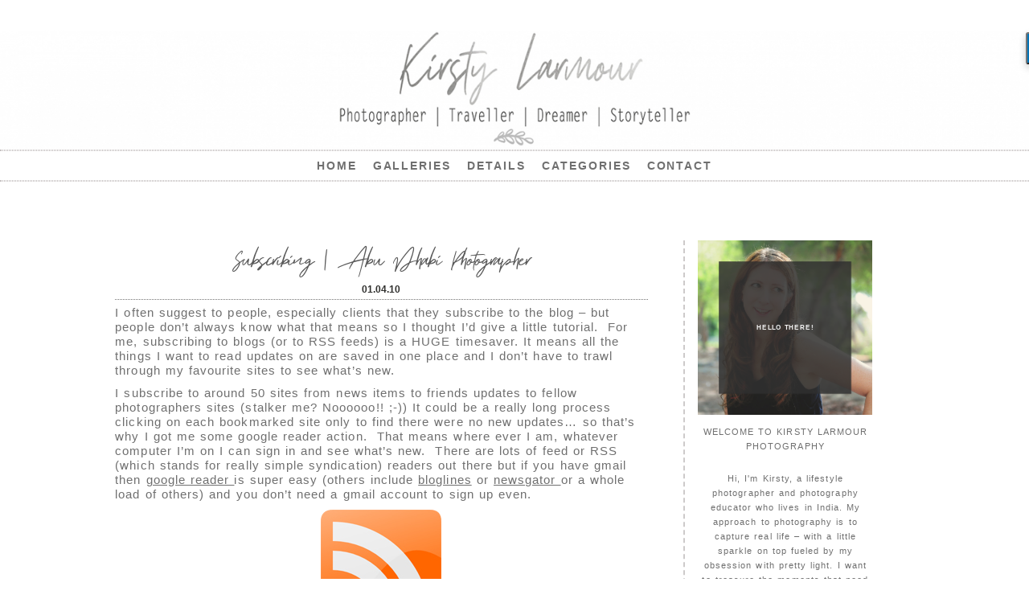

--- FILE ---
content_type: text/html; charset=utf8
request_url: https://kirstylarmourblog.com/2010/01/subscribing-abu-dhabi-photographer/
body_size: 26806
content:
<!DOCTYPE html>
<html lang="en-GB"><!-- ProPhoto 6.21.17 -->
<head>
	<title>Subscribing | Abu Dhabi Photographer - Kirsty Larmour Photography - Storytelling Photography Worldwide</title>
	<meta charset="UTF-8" />
	<meta http-equiv="X-UA-Compatible" content="IE=edge" />
	<meta name="keywords" content="abu dhabi lifestyle photographer, Abu Dhabi Lifestyle Photographer, Ideas and Inspiration, kirsty larmour news, kirsty larmour subscribe, Abu Dhabi Photography, Abu Dhabi Photographer, Abu Dhabi Family Photographer, Abu Dhabi Child &amp; Children's Photographer, Abu Dhabi Newborn Photographer" />
	<meta property="og:site_name" content="Kirsty Larmour Photography &#8211; Storytelling Photography Worldwide" />
	<meta property="og:type" content="article" />
	<meta property="og:title" content="Subscribing | Abu Dhabi Photographer" />
	<meta property="og:url" content="https://kirstylarmourblog.com/2010/01/subscribing-abu-dhabi-photographer/" />
	<meta property="og:description" content="I often suggest to people, especially clients that they subscribe to the blog - but people don't always know what that means so I thought I'd give a little tutorial.  For me, subscribing to blogs (or to RSS feeds) is a HUGE timesaver. It means all the things I want to read updates on are saved in&#8230;" />
	<meta property="og:image" content="http://kirstylarmourblog.com/wp-content/uploads/2010/01/Kirsty-Larmour-RSS-feed.jpg" />
	<meta name="viewport" content="width=device-width,initial-scale=1" /><meta name='robots' content='index, follow, max-image-preview:large, max-snippet:-1, max-video-preview:-1' />

	<!-- This site is optimized with the Yoast SEO plugin v21.7 - https://yoast.com/wordpress/plugins/seo/ -->
	<meta name="description" content="Kirsty Larmour Photography" />
	<link rel="canonical" href="https://kirstylarmourblog.com/2010/01/subscribing-abu-dhabi-photographer/" />
	<meta property="og:locale" content="en_GB" />
	<meta property="og:type" content="article" />
	<meta property="og:title" content="Subscribing | Abu Dhabi Photographer - Kirsty Larmour Photography - Storytelling Photography Worldwide" />
	<meta property="og:description" content="Kirsty Larmour Photography" />
	<meta property="og:url" content="https://kirstylarmourblog.com/2010/01/subscribing-abu-dhabi-photographer/" />
	<meta property="og:site_name" content="Kirsty Larmour Photography - Storytelling Photography Worldwide" />
	<meta property="article:publisher" content="https://www.facebook.com/KirstyLarmourPhotography" />
	<meta property="article:published_time" content="2010-01-04T07:02:47+00:00" />
	<meta property="article:modified_time" content="2010-01-05T05:53:54+00:00" />
	<meta property="og:image" content="http://kirstylarmourblog.com/wp-content/uploads/2010/01/Kirsty-Larmour-RSS-feed.jpg" />
	<meta name="author" content="Kirsty Larmour" />
	<meta name="twitter:label1" content="Written by" />
	<meta name="twitter:data1" content="Kirsty Larmour" />
	<meta name="twitter:label2" content="Estimated reading time" />
	<meta name="twitter:data2" content="2 minutes" />
	<script type="application/ld+json" class="yoast-schema-graph">{"@context":"https://schema.org","@graph":[{"@type":"WebPage","@id":"https://kirstylarmourblog.com/2010/01/subscribing-abu-dhabi-photographer/","url":"https://kirstylarmourblog.com/2010/01/subscribing-abu-dhabi-photographer/","name":"Subscribing | Abu Dhabi Photographer - Kirsty Larmour Photography - Storytelling Photography Worldwide","isPartOf":{"@id":"https://kirstylarmourblog.com/#website"},"primaryImageOfPage":{"@id":"https://kirstylarmourblog.com/2010/01/subscribing-abu-dhabi-photographer/#primaryimage"},"image":{"@id":"https://kirstylarmourblog.com/2010/01/subscribing-abu-dhabi-photographer/#primaryimage"},"thumbnailUrl":"http://kirstylarmourblog.com/wp-content/uploads/2010/01/Kirsty-Larmour-RSS-feed.jpg","datePublished":"2010-01-04T07:02:47+00:00","dateModified":"2010-01-05T05:53:54+00:00","author":{"@id":"https://kirstylarmourblog.com/#/schema/person/5355a7bc15e13f8955408b0b0308377a"},"description":"Kirsty Larmour Photography","breadcrumb":{"@id":"https://kirstylarmourblog.com/2010/01/subscribing-abu-dhabi-photographer/#breadcrumb"},"inLanguage":"en-GB","potentialAction":[{"@type":"ReadAction","target":["https://kirstylarmourblog.com/2010/01/subscribing-abu-dhabi-photographer/"]}]},{"@type":"ImageObject","inLanguage":"en-GB","@id":"https://kirstylarmourblog.com/2010/01/subscribing-abu-dhabi-photographer/#primaryimage","url":"http://kirstylarmourblog.com/wp-content/uploads/2010/01/Kirsty-Larmour-RSS-feed.jpg","contentUrl":"http://kirstylarmourblog.com/wp-content/uploads/2010/01/Kirsty-Larmour-RSS-feed.jpg"},{"@type":"BreadcrumbList","@id":"https://kirstylarmourblog.com/2010/01/subscribing-abu-dhabi-photographer/#breadcrumb","itemListElement":[{"@type":"ListItem","position":1,"name":"Home","item":"https://kirstylarmourblog.com/"},{"@type":"ListItem","position":2,"name":"Subscribing | Abu Dhabi Photographer"}]},{"@type":"WebSite","@id":"https://kirstylarmourblog.com/#website","url":"https://kirstylarmourblog.com/","name":"Kirsty Larmour Photography - Storytelling Photography Worldwide","description":"Kirsty is an award winning storytelling photographer and photography educator - she captures families, newborns and those in love just as they are!","potentialAction":[{"@type":"SearchAction","target":{"@type":"EntryPoint","urlTemplate":"https://kirstylarmourblog.com/?s={search_term_string}"},"query-input":"required name=search_term_string"}],"inLanguage":"en-GB"},{"@type":"Person","@id":"https://kirstylarmourblog.com/#/schema/person/5355a7bc15e13f8955408b0b0308377a","name":"Kirsty Larmour","url":"https://kirstylarmourblog.com/author/kamlspice/"}]}</script>
	<!-- / Yoast SEO plugin. -->


<link rel='dns-prefetch' href='//cdn001.milotree.com' />
<link rel='dns-prefetch' href='//cdnjs.cloudflare.com' />
<link rel="alternate" type="application/rss+xml" title="Kirsty Larmour Photography - Storytelling Photography Worldwide &raquo; Subscribing | Abu Dhabi Photographer Comments Feed" href="https://kirstylarmourblog.com/2010/01/subscribing-abu-dhabi-photographer/feed/" />
<script type="text/javascript">
/* <![CDATA[ */
window._wpemojiSettings = {"baseUrl":"https:\/\/s.w.org\/images\/core\/emoji\/14.0.0\/72x72\/","ext":".png","svgUrl":"https:\/\/s.w.org\/images\/core\/emoji\/14.0.0\/svg\/","svgExt":".svg","source":{"concatemoji":"https:\/\/kirstylarmourblog.com\/wp-includes\/js\/wp-emoji-release.min.js?ver=6.4.7"}};
/*! This file is auto-generated */
!function(i,n){var o,s,e;function c(e){try{var t={supportTests:e,timestamp:(new Date).valueOf()};sessionStorage.setItem(o,JSON.stringify(t))}catch(e){}}function p(e,t,n){e.clearRect(0,0,e.canvas.width,e.canvas.height),e.fillText(t,0,0);var t=new Uint32Array(e.getImageData(0,0,e.canvas.width,e.canvas.height).data),r=(e.clearRect(0,0,e.canvas.width,e.canvas.height),e.fillText(n,0,0),new Uint32Array(e.getImageData(0,0,e.canvas.width,e.canvas.height).data));return t.every(function(e,t){return e===r[t]})}function u(e,t,n){switch(t){case"flag":return n(e,"\ud83c\udff3\ufe0f\u200d\u26a7\ufe0f","\ud83c\udff3\ufe0f\u200b\u26a7\ufe0f")?!1:!n(e,"\ud83c\uddfa\ud83c\uddf3","\ud83c\uddfa\u200b\ud83c\uddf3")&&!n(e,"\ud83c\udff4\udb40\udc67\udb40\udc62\udb40\udc65\udb40\udc6e\udb40\udc67\udb40\udc7f","\ud83c\udff4\u200b\udb40\udc67\u200b\udb40\udc62\u200b\udb40\udc65\u200b\udb40\udc6e\u200b\udb40\udc67\u200b\udb40\udc7f");case"emoji":return!n(e,"\ud83e\udef1\ud83c\udffb\u200d\ud83e\udef2\ud83c\udfff","\ud83e\udef1\ud83c\udffb\u200b\ud83e\udef2\ud83c\udfff")}return!1}function f(e,t,n){var r="undefined"!=typeof WorkerGlobalScope&&self instanceof WorkerGlobalScope?new OffscreenCanvas(300,150):i.createElement("canvas"),a=r.getContext("2d",{willReadFrequently:!0}),o=(a.textBaseline="top",a.font="600 32px Arial",{});return e.forEach(function(e){o[e]=t(a,e,n)}),o}function t(e){var t=i.createElement("script");t.src=e,t.defer=!0,i.head.appendChild(t)}"undefined"!=typeof Promise&&(o="wpEmojiSettingsSupports",s=["flag","emoji"],n.supports={everything:!0,everythingExceptFlag:!0},e=new Promise(function(e){i.addEventListener("DOMContentLoaded",e,{once:!0})}),new Promise(function(t){var n=function(){try{var e=JSON.parse(sessionStorage.getItem(o));if("object"==typeof e&&"number"==typeof e.timestamp&&(new Date).valueOf()<e.timestamp+604800&&"object"==typeof e.supportTests)return e.supportTests}catch(e){}return null}();if(!n){if("undefined"!=typeof Worker&&"undefined"!=typeof OffscreenCanvas&&"undefined"!=typeof URL&&URL.createObjectURL&&"undefined"!=typeof Blob)try{var e="postMessage("+f.toString()+"("+[JSON.stringify(s),u.toString(),p.toString()].join(",")+"));",r=new Blob([e],{type:"text/javascript"}),a=new Worker(URL.createObjectURL(r),{name:"wpTestEmojiSupports"});return void(a.onmessage=function(e){c(n=e.data),a.terminate(),t(n)})}catch(e){}c(n=f(s,u,p))}t(n)}).then(function(e){for(var t in e)n.supports[t]=e[t],n.supports.everything=n.supports.everything&&n.supports[t],"flag"!==t&&(n.supports.everythingExceptFlag=n.supports.everythingExceptFlag&&n.supports[t]);n.supports.everythingExceptFlag=n.supports.everythingExceptFlag&&!n.supports.flag,n.DOMReady=!1,n.readyCallback=function(){n.DOMReady=!0}}).then(function(){return e}).then(function(){var e;n.supports.everything||(n.readyCallback(),(e=n.source||{}).concatemoji?t(e.concatemoji):e.wpemoji&&e.twemoji&&(t(e.twemoji),t(e.wpemoji)))}))}((window,document),window._wpemojiSettings);
/* ]]> */
</script>
<link rel='stylesheet' id='sbi_styles-css' href='https://kirstylarmourblog.com/wp-content/plugins/instagram-feed/css/sbi-styles.min.css?ver=6.2.6' type='text/css' media='all' />
<style id='wp-emoji-styles-inline-css' type='text/css'>

	img.wp-smiley, img.emoji {
		display: inline !important;
		border: none !important;
		box-shadow: none !important;
		height: 1em !important;
		width: 1em !important;
		margin: 0 0.07em !important;
		vertical-align: -0.1em !important;
		background: none !important;
		padding: 0 !important;
	}
</style>
<link rel='stylesheet' id='wp-block-library-css' href='https://kirstylarmourblog.com/wp-includes/css/dist/block-library/style.min.css?ver=6.4.7' type='text/css' media='all' />
<style id='classic-theme-styles-inline-css' type='text/css'>
/*! This file is auto-generated */
.wp-block-button__link{color:#fff;background-color:#32373c;border-radius:9999px;box-shadow:none;text-decoration:none;padding:calc(.667em + 2px) calc(1.333em + 2px);font-size:1.125em}.wp-block-file__button{background:#32373c;color:#fff;text-decoration:none}
</style>
<style id='global-styles-inline-css' type='text/css'>
body{--wp--preset--color--black: #000000;--wp--preset--color--cyan-bluish-gray: #abb8c3;--wp--preset--color--white: #ffffff;--wp--preset--color--pale-pink: #f78da7;--wp--preset--color--vivid-red: #cf2e2e;--wp--preset--color--luminous-vivid-orange: #ff6900;--wp--preset--color--luminous-vivid-amber: #fcb900;--wp--preset--color--light-green-cyan: #7bdcb5;--wp--preset--color--vivid-green-cyan: #00d084;--wp--preset--color--pale-cyan-blue: #8ed1fc;--wp--preset--color--vivid-cyan-blue: #0693e3;--wp--preset--color--vivid-purple: #9b51e0;--wp--preset--gradient--vivid-cyan-blue-to-vivid-purple: linear-gradient(135deg,rgba(6,147,227,1) 0%,rgb(155,81,224) 100%);--wp--preset--gradient--light-green-cyan-to-vivid-green-cyan: linear-gradient(135deg,rgb(122,220,180) 0%,rgb(0,208,130) 100%);--wp--preset--gradient--luminous-vivid-amber-to-luminous-vivid-orange: linear-gradient(135deg,rgba(252,185,0,1) 0%,rgba(255,105,0,1) 100%);--wp--preset--gradient--luminous-vivid-orange-to-vivid-red: linear-gradient(135deg,rgba(255,105,0,1) 0%,rgb(207,46,46) 100%);--wp--preset--gradient--very-light-gray-to-cyan-bluish-gray: linear-gradient(135deg,rgb(238,238,238) 0%,rgb(169,184,195) 100%);--wp--preset--gradient--cool-to-warm-spectrum: linear-gradient(135deg,rgb(74,234,220) 0%,rgb(151,120,209) 20%,rgb(207,42,186) 40%,rgb(238,44,130) 60%,rgb(251,105,98) 80%,rgb(254,248,76) 100%);--wp--preset--gradient--blush-light-purple: linear-gradient(135deg,rgb(255,206,236) 0%,rgb(152,150,240) 100%);--wp--preset--gradient--blush-bordeaux: linear-gradient(135deg,rgb(254,205,165) 0%,rgb(254,45,45) 50%,rgb(107,0,62) 100%);--wp--preset--gradient--luminous-dusk: linear-gradient(135deg,rgb(255,203,112) 0%,rgb(199,81,192) 50%,rgb(65,88,208) 100%);--wp--preset--gradient--pale-ocean: linear-gradient(135deg,rgb(255,245,203) 0%,rgb(182,227,212) 50%,rgb(51,167,181) 100%);--wp--preset--gradient--electric-grass: linear-gradient(135deg,rgb(202,248,128) 0%,rgb(113,206,126) 100%);--wp--preset--gradient--midnight: linear-gradient(135deg,rgb(2,3,129) 0%,rgb(40,116,252) 100%);--wp--preset--font-size--small: 13px;--wp--preset--font-size--medium: 20px;--wp--preset--font-size--large: 36px;--wp--preset--font-size--x-large: 42px;--wp--preset--spacing--20: 0.44rem;--wp--preset--spacing--30: 0.67rem;--wp--preset--spacing--40: 1rem;--wp--preset--spacing--50: 1.5rem;--wp--preset--spacing--60: 2.25rem;--wp--preset--spacing--70: 3.38rem;--wp--preset--spacing--80: 5.06rem;--wp--preset--shadow--natural: 6px 6px 9px rgba(0, 0, 0, 0.2);--wp--preset--shadow--deep: 12px 12px 50px rgba(0, 0, 0, 0.4);--wp--preset--shadow--sharp: 6px 6px 0px rgba(0, 0, 0, 0.2);--wp--preset--shadow--outlined: 6px 6px 0px -3px rgba(255, 255, 255, 1), 6px 6px rgba(0, 0, 0, 1);--wp--preset--shadow--crisp: 6px 6px 0px rgba(0, 0, 0, 1);}:where(.is-layout-flex){gap: 0.5em;}:where(.is-layout-grid){gap: 0.5em;}body .is-layout-flow > .alignleft{float: left;margin-inline-start: 0;margin-inline-end: 2em;}body .is-layout-flow > .alignright{float: right;margin-inline-start: 2em;margin-inline-end: 0;}body .is-layout-flow > .aligncenter{margin-left: auto !important;margin-right: auto !important;}body .is-layout-constrained > .alignleft{float: left;margin-inline-start: 0;margin-inline-end: 2em;}body .is-layout-constrained > .alignright{float: right;margin-inline-start: 2em;margin-inline-end: 0;}body .is-layout-constrained > .aligncenter{margin-left: auto !important;margin-right: auto !important;}body .is-layout-constrained > :where(:not(.alignleft):not(.alignright):not(.alignfull)){max-width: var(--wp--style--global--content-size);margin-left: auto !important;margin-right: auto !important;}body .is-layout-constrained > .alignwide{max-width: var(--wp--style--global--wide-size);}body .is-layout-flex{display: flex;}body .is-layout-flex{flex-wrap: wrap;align-items: center;}body .is-layout-flex > *{margin: 0;}body .is-layout-grid{display: grid;}body .is-layout-grid > *{margin: 0;}:where(.wp-block-columns.is-layout-flex){gap: 2em;}:where(.wp-block-columns.is-layout-grid){gap: 2em;}:where(.wp-block-post-template.is-layout-flex){gap: 1.25em;}:where(.wp-block-post-template.is-layout-grid){gap: 1.25em;}.has-black-color{color: var(--wp--preset--color--black) !important;}.has-cyan-bluish-gray-color{color: var(--wp--preset--color--cyan-bluish-gray) !important;}.has-white-color{color: var(--wp--preset--color--white) !important;}.has-pale-pink-color{color: var(--wp--preset--color--pale-pink) !important;}.has-vivid-red-color{color: var(--wp--preset--color--vivid-red) !important;}.has-luminous-vivid-orange-color{color: var(--wp--preset--color--luminous-vivid-orange) !important;}.has-luminous-vivid-amber-color{color: var(--wp--preset--color--luminous-vivid-amber) !important;}.has-light-green-cyan-color{color: var(--wp--preset--color--light-green-cyan) !important;}.has-vivid-green-cyan-color{color: var(--wp--preset--color--vivid-green-cyan) !important;}.has-pale-cyan-blue-color{color: var(--wp--preset--color--pale-cyan-blue) !important;}.has-vivid-cyan-blue-color{color: var(--wp--preset--color--vivid-cyan-blue) !important;}.has-vivid-purple-color{color: var(--wp--preset--color--vivid-purple) !important;}.has-black-background-color{background-color: var(--wp--preset--color--black) !important;}.has-cyan-bluish-gray-background-color{background-color: var(--wp--preset--color--cyan-bluish-gray) !important;}.has-white-background-color{background-color: var(--wp--preset--color--white) !important;}.has-pale-pink-background-color{background-color: var(--wp--preset--color--pale-pink) !important;}.has-vivid-red-background-color{background-color: var(--wp--preset--color--vivid-red) !important;}.has-luminous-vivid-orange-background-color{background-color: var(--wp--preset--color--luminous-vivid-orange) !important;}.has-luminous-vivid-amber-background-color{background-color: var(--wp--preset--color--luminous-vivid-amber) !important;}.has-light-green-cyan-background-color{background-color: var(--wp--preset--color--light-green-cyan) !important;}.has-vivid-green-cyan-background-color{background-color: var(--wp--preset--color--vivid-green-cyan) !important;}.has-pale-cyan-blue-background-color{background-color: var(--wp--preset--color--pale-cyan-blue) !important;}.has-vivid-cyan-blue-background-color{background-color: var(--wp--preset--color--vivid-cyan-blue) !important;}.has-vivid-purple-background-color{background-color: var(--wp--preset--color--vivid-purple) !important;}.has-black-border-color{border-color: var(--wp--preset--color--black) !important;}.has-cyan-bluish-gray-border-color{border-color: var(--wp--preset--color--cyan-bluish-gray) !important;}.has-white-border-color{border-color: var(--wp--preset--color--white) !important;}.has-pale-pink-border-color{border-color: var(--wp--preset--color--pale-pink) !important;}.has-vivid-red-border-color{border-color: var(--wp--preset--color--vivid-red) !important;}.has-luminous-vivid-orange-border-color{border-color: var(--wp--preset--color--luminous-vivid-orange) !important;}.has-luminous-vivid-amber-border-color{border-color: var(--wp--preset--color--luminous-vivid-amber) !important;}.has-light-green-cyan-border-color{border-color: var(--wp--preset--color--light-green-cyan) !important;}.has-vivid-green-cyan-border-color{border-color: var(--wp--preset--color--vivid-green-cyan) !important;}.has-pale-cyan-blue-border-color{border-color: var(--wp--preset--color--pale-cyan-blue) !important;}.has-vivid-cyan-blue-border-color{border-color: var(--wp--preset--color--vivid-cyan-blue) !important;}.has-vivid-purple-border-color{border-color: var(--wp--preset--color--vivid-purple) !important;}.has-vivid-cyan-blue-to-vivid-purple-gradient-background{background: var(--wp--preset--gradient--vivid-cyan-blue-to-vivid-purple) !important;}.has-light-green-cyan-to-vivid-green-cyan-gradient-background{background: var(--wp--preset--gradient--light-green-cyan-to-vivid-green-cyan) !important;}.has-luminous-vivid-amber-to-luminous-vivid-orange-gradient-background{background: var(--wp--preset--gradient--luminous-vivid-amber-to-luminous-vivid-orange) !important;}.has-luminous-vivid-orange-to-vivid-red-gradient-background{background: var(--wp--preset--gradient--luminous-vivid-orange-to-vivid-red) !important;}.has-very-light-gray-to-cyan-bluish-gray-gradient-background{background: var(--wp--preset--gradient--very-light-gray-to-cyan-bluish-gray) !important;}.has-cool-to-warm-spectrum-gradient-background{background: var(--wp--preset--gradient--cool-to-warm-spectrum) !important;}.has-blush-light-purple-gradient-background{background: var(--wp--preset--gradient--blush-light-purple) !important;}.has-blush-bordeaux-gradient-background{background: var(--wp--preset--gradient--blush-bordeaux) !important;}.has-luminous-dusk-gradient-background{background: var(--wp--preset--gradient--luminous-dusk) !important;}.has-pale-ocean-gradient-background{background: var(--wp--preset--gradient--pale-ocean) !important;}.has-electric-grass-gradient-background{background: var(--wp--preset--gradient--electric-grass) !important;}.has-midnight-gradient-background{background: var(--wp--preset--gradient--midnight) !important;}.has-small-font-size{font-size: var(--wp--preset--font-size--small) !important;}.has-medium-font-size{font-size: var(--wp--preset--font-size--medium) !important;}.has-large-font-size{font-size: var(--wp--preset--font-size--large) !important;}.has-x-large-font-size{font-size: var(--wp--preset--font-size--x-large) !important;}
.wp-block-navigation a:where(:not(.wp-element-button)){color: inherit;}
:where(.wp-block-post-template.is-layout-flex){gap: 1.25em;}:where(.wp-block-post-template.is-layout-grid){gap: 1.25em;}
:where(.wp-block-columns.is-layout-flex){gap: 2em;}:where(.wp-block-columns.is-layout-grid){gap: 2em;}
.wp-block-pullquote{font-size: 1.5em;line-height: 1.6;}
</style>
<script type="text/javascript" src="https://kirstylarmourblog.com/wp-includes/js/jquery/jquery.min.js?ver=3.7.1" id="jquery-core-js"></script>
<script type="text/javascript" src="https://kirstylarmourblog.com/wp-includes/js/jquery/jquery-migrate.min.js?ver=3.4.1" id="jquery-migrate-js"></script>
<script type="text/javascript" src="https://cdnjs.cloudflare.com/ajax/libs/picturefill/3.0.1/picturefill.min.js?ver=3.0.1" id="picturefill-js"></script>
<script type="text/javascript" src="https://kirstylarmourblog.com/wp-content/plugins/google-analyticator/external-tracking.min.js?ver=6.5.7" id="ga-external-tracking-js"></script>
<link rel="https://api.w.org/" href="https://kirstylarmourblog.com/wp-json/" /><link rel="alternate" type="application/json" href="https://kirstylarmourblog.com/wp-json/wp/v2/posts/951" /><link rel="EditURI" type="application/rsd+xml" title="RSD" href="https://kirstylarmourblog.com/xmlrpc.php?rsd" />
<link rel='shortlink' href='https://kirstylarmourblog.com/?p=951' />
<link rel="alternate" type="application/json+oembed" href="https://kirstylarmourblog.com/wp-json/oembed/1.0/embed?url=https%3A%2F%2Fkirstylarmourblog.com%2F2010%2F01%2Fsubscribing-abu-dhabi-photographer%2F" />
<link rel="alternate" type="text/xml+oembed" href="https://kirstylarmourblog.com/wp-json/oembed/1.0/embed?url=https%3A%2F%2Fkirstylarmourblog.com%2F2010%2F01%2Fsubscribing-abu-dhabi-photographer%2F&#038;format=xml" />

	<link href="//netdna.bootstrapcdn.com/font-awesome/4.5.0/css/font-awesome.css" rel="stylesheet">
<script type="text/javascript">
window.PROPHOTO || (window.PROPHOTO = {});
window.PROPHOTO.imgProtection = {"level":"clicks"};
</script>
<!-- Meta Pixel Code -->
<script type='text/javascript'>
!function(f,b,e,v,n,t,s){if(f.fbq)return;n=f.fbq=function(){n.callMethod?
n.callMethod.apply(n,arguments):n.queue.push(arguments)};if(!f._fbq)f._fbq=n;
n.push=n;n.loaded=!0;n.version='2.0';n.queue=[];t=b.createElement(e);t.async=!0;
t.src=v;s=b.getElementsByTagName(e)[0];s.parentNode.insertBefore(t,s)}(window,
document,'script','https://connect.facebook.net/en_US/fbevents.js?v=next');
</script>
<!-- End Meta Pixel Code -->

      <script type='text/javascript'>
        var url = window.location.origin + '?ob=open-bridge';
        fbq('set', 'openbridge', '494657872092972', url);
      </script>
    <script type='text/javascript'>fbq('init', '494657872092972', {}, {
    "agent": "wordpress-6.4.7-3.0.14"
})</script><script type='text/javascript'>
    fbq('track', 'PageView', []);
  </script>
<!-- Meta Pixel Code -->
<noscript>
<img height="1" width="1" style="display:none" alt="fbpx"
src="https://www.facebook.com/tr?id=494657872092972&ev=PageView&noscript=1" />
</noscript>
<!-- End Meta Pixel Code -->
<!-- Google Analytics Tracking by Google Analyticator 6.5.7 -->
<script type="text/javascript">
    var analyticsFileTypes = [];
    var analyticsSnippet = 'enabled';
    var analyticsEventTracking = 'enabled';
</script>
<script type="text/javascript">
	var _gaq = _gaq || [];
  
	_gaq.push(['_setAccount', 'UA-17976624-1']);
    _gaq.push(['_addDevId', 'i9k95']); // Google Analyticator App ID with Google
	_gaq.push(['_trackPageview']);

	(function() {
		var ga = document.createElement('script'); ga.type = 'text/javascript'; ga.async = true;
		                ga.src = ('https:' == document.location.protocol ? 'https://ssl' : 'http://www') + '.google-analytics.com/ga.js';
		                var s = document.getElementsByTagName('script')[0]; s.parentNode.insertBefore(ga, s);
	})();
</script>
<link rel="stylesheet" href="https://kirstylarmourblog.com/wp-content/uploads/pp/static/1067f6b6-502f-48c4-a4d3-3827ce12266a-1651828467.css" />
	<link rel="alternate" href="http://feeds.feedburner.com/KirstyLarmourPhotography-AbuDhabiLifestylePhotography" type="application/rss+xml" title="Kirsty Larmour Photography &#8211; Storytelling Photography Worldwide Posts RSS feed"/>
	<link rel="shortcut icon" href="https://kirstylarmourblog.com/wp-content/uploads/pp/images/1527438216-Kirsty Larmour Favicon.png"/>
	<link rel="pingback" href="https://kirstylarmourblog.com/xmlrpc.php"/>    </head>

<body id="body" class="post-template-default single single-post postid-951 single-format-standard article-subscribing-abu-dhabi-photographer template-1067f6b6-502f-48c4-a4d3-3827ce12266a template-kirstys-blog-posts has-lazy-images no-js" data-template="1067f6b6-502f-48c4-a4d3-3827ce12266a">

        <div id="fb-root"></div>
        <script>
        (function(d, s, id) {
            var js, fjs = d.getElementsByTagName(s)[0];
            if (d.getElementById(id)) return;
            js = d.createElement(s); js.id = id;
            js.src = "//connect.facebook.net/en_US/sdk.js#xfbml=1&version=v2.4";
            fjs.parentNode.insertBefore(js, fjs);
        }(document, 'script', 'facebook-jssdk'));
    </script>
        <script type="text/javascript">
        (function(d, ua) {
            var iOS = ua.match(/iP(ad|hone)/i) ? ' is-iOS' : '';
            d.body.className = d.body.className.replace('no-js','js') + iOS;
        }(document, window.navigator.userAgent));
    </script>

    <nav id="alt-nav" data-direction="left" data-swiping="enabled" class="slideout-menu no-user-select sc is-left">
    <ul class="pp-menu-item-list">
        <li><a href="https://kirstylarmourblog.com/">HOME</a></li><li><a href="http://www.kirstylarmour.com/galleries/" target="_blank">Galleries</a></li><li class="has-children"><a href="http://kirstylarmour.com/details/">Details</a><ul><li><a href="https://kirstylarmourblog.com/about-kirsty-larmour-abu-dhabi-photographer/">Meet Kirsty</a></li><li><a href="https://kirstylarmourblog.com/learn-photography-with-kirsty-larmour/">Learn Photography</a></li><li><a href="https://kirstylarmourblog.com/details/">Session Details</a></li><li><a href="https://kirstylarmourblog.com/pricing/">Pricing</a></li><li><a href="https://kirstylarmourblog.com/frequently-asked-questions/">Frequently Asked Questions</a></li><li><a href="https://kirstylarmourblog.com/eco-statement/">Eco-Statement</a></li></ul></li><li class="has-children"><a href="">Categories</a><ul><li><a href="https://kirstylarmourblog.com/category/abu-dhabi/">Abu Dhabi</a></li><li><a href="https://kirstylarmourblog.com/category/abu-dhabi-photo/">Abu Dhabi Photography</a></li><li><a href="https://kirstylarmourblog.com/category/lifestyle-photogarphy/abu-dhabi-baby-photography/">Baby</a></li><li><a href="https://kirstylarmourblog.com/category/boutique/">Boutique</a></li><li><a href="https://kirstylarmourblog.com/category/charity/">Charity</a></li><li><a href="https://kirstylarmourblog.com/category/lifestyle-photogarphy/abu-dhabi-children-photography/">Children</a></li><li><a href="https://kirstylarmourblog.com/category/lifestyle-photogarphy/abu-dhabi-commercial-photography/">Commercial</a></li><li><a href="https://kirstylarmourblog.com/category/lifestyle-photogarphy/couples/">Couples</a></li><li><a href="https://kirstylarmourblog.com/category/lifestyle-photogarphy/desert/">Desert</a></li><li><a href="https://kirstylarmourblog.com/category/lifestyle-photogarphy/abu-dhabi-engagement-photography/">Engagement</a></li><li><a href="https://kirstylarmourblog.com/category/lifestyle-photogarphy/abu-dhabi-family-photography/">Family</a></li><li><a href="https://kirstylarmourblog.com/category/green-stuff/">Green Stuff</a></li><li><a href="https://kirstylarmourblog.com/category/photography-ideas-and-inspiration/">Ideas and Inspiration</a></li><li><a href="https://kirstylarmourblog.com/category/kirsty-larmour-photo-projects/in-this-moment/">In this Moment</a></li><li><a href="https://kirstylarmourblog.com/category/lifestyle-photogarphy/">Lifestyle Photography</a></li><li><a href="https://kirstylarmourblog.com/category/lifestyle-photogarphy/maternity-abu-dhabi-photographer/">Maternity</a></li><li><a href="https://kirstylarmourblog.com/category/kirsty-larmour-photo-projects/motherhood-stories/">My Motherhood Stories</a></li><li><a href="https://kirstylarmourblog.com/category/news/">News</a></li><li><a href="https://kirstylarmourblog.com/category/personal/">Personal</a></li><li><a href="https://kirstylarmourblog.com/category/kirsty-larmour-photo-projects/">Photo Projects</a></li><li><a href="https://kirstylarmourblog.com/category/photography-education/">Photography Education</a></li><li><a href="https://kirstylarmourblog.com/category/kirsty-larmour-photo-projects/pieces-of-life/">Pieces of Life</a></li><li><a href="https://kirstylarmourblog.com/category/kirsty-larmour-photo-projects/project-10/">Project 10</a></li><li><a href="https://kirstylarmourblog.com/category/lifestyle-photogarphy/abu-dhabi-senior-photography/">Seniors</a></li><li><a href="https://kirstylarmourblog.com/category/style-your-shoot/">Style your Shoot</a></li><li><a href="https://kirstylarmourblog.com/category/kirsty-larmour-photo-projects/the-one-into-2-project/">The One into 2 Project</a></li><li><a href="https://kirstylarmourblog.com/category/kirsty-larmour-abu-dhabi-travel-photography/">Travel</a></li><li><a href="https://kirstylarmourblog.com/category/lifestyle-photogarphy/abu-dhabi-wedding-photography/">Wedding</a></li><li><a href="https://kirstylarmourblog.com/category/kirsty-larmour-photo-projects/wish-you-were-here/">Wish You Were Here</a></li><li><a href="https://kirstylarmourblog.com/category/yorkshire/">Yorkshire</a></li></ul></li><li><a href="https://kirstylarmourblog.com/contact_kirsty/">Contact</a></li>    </ul>
</nav>

    <div id="faux-body">
    <div id="inner-body" class="container-fluid">

    <div class="row pp-template" id="template-1067f6b6-502f-48c4-a4d3-3827ce12266a">
    <div class="col-lg-12">
        <div class="pp-layout-entity pp-block block-header-block" id="block-493069f8-bffd-421b-bd92-3f2f2e3ef67a">
<div class="pp-layout-entity pp-row row" id="row-d0d00eef-abe7-440f-949e-a86dd18acc71">
    <div class="pp-layout-entity pp-column col-sm-12" id="column-aa99c460-a511-4189-a98b-1f8c4ccb1cde">
  <div class="pp-column-inner">
      <section id="pp-image-2" class="pp-component pp-widget pp-widget-pp-image pp-component-pp-image"><section>
<div class="pp-graphic" style="width:100%;max-width:1731px;margin-right:2%;">
    
    <a href="https://kirstylarmourblog.com/" target="_self">

    
    
        <img alt="Kirsty Larmour | International Photography Educator" class="" src="https://kirstylarmourblog.com/wp-content/uploads/pp/images/1527437504-Kirsty%20Larmour%20grey%20logo5%28pp_w768_h88%29.jpg" srcset="https://kirstylarmourblog.com/wp-content/uploads/pp/images/1527437504-Kirsty%20Larmour%20grey%20logo5%28pp_w480_h55%29.jpg 480w, https://kirstylarmourblog.com/wp-content/uploads/pp/images/1527437504-Kirsty%20Larmour%20grey%20logo5%28pp_w768_h88%29.jpg 768w, https://kirstylarmourblog.com/wp-content/uploads/pp/images/1527437504-Kirsty%20Larmour%20grey%20logo5%28pp_w992_h114%29.jpg 992w, https://kirstylarmourblog.com/wp-content/uploads/pp/images/1527437504-Kirsty%20Larmour%20grey%20logo5%28pp_w1200_h138%29.jpg 1200w, https://kirstylarmourblog.com/wp-content/uploads/pp/images/1527437504-Kirsty%20Larmour%20grey%20logo5%28pp_w1600_h184%29.jpg 1600w, https://kirstylarmourblog.com/wp-content/uploads/pp/images/1527437504-Kirsty%20Larmour%20grey%20logo5.jpg 1731w" data-pfsrcset="https://kirstylarmourblog.com/wp-content/uploads/pp/images/1527437504-Kirsty%20Larmour%20grey%20logo5%28pp_w480_h55%29.jpg 480w, https://kirstylarmourblog.com/wp-content/uploads/pp/images/1527437504-Kirsty%20Larmour%20grey%20logo5%28pp_w768_h88%29.jpg 768w, https://kirstylarmourblog.com/wp-content/uploads/pp/images/1527437504-Kirsty%20Larmour%20grey%20logo5%28pp_w992_h114%29.jpg 992w, https://kirstylarmourblog.com/wp-content/uploads/pp/images/1527437504-Kirsty%20Larmour%20grey%20logo5%28pp_w1200_h138%29.jpg 1200w, https://kirstylarmourblog.com/wp-content/uploads/pp/images/1527437504-Kirsty%20Larmour%20grey%20logo5%28pp_w1600_h184%29.jpg 1600w, https://kirstylarmourblog.com/wp-content/uploads/pp/images/1527437504-Kirsty%20Larmour%20grey%20logo5.jpg 1731w" sizes="(max-width: 1731px) 100vw, 1731px" />
    
    
    </a>

    
    </div></section>
</section>  </div>
</div>
</div>
<div class="pp-layout-entity pp-row row" id="row-cbfac523-ad22-480f-ab25-39326bb2933c">
    <div class="pp-layout-entity pp-column col-sm-12" id="column-150bb956-ca26-4e0c-9189-c5e78c638a68">
  <div class="pp-column-inner">
      <section id="pp-menu-1527499492" class="pp-component pp-component-pp-menu"><nav class="horizontal sc is-aligned-center">
    <ul>
        <li><a href="https://kirstylarmourblog.com/">HOME</a></li><li><a href="http://www.kirstylarmour.com/galleries/" target="_blank">Galleries</a></li><li class="has-children"><a href="http://kirstylarmour.com/details/">Details</a><ul><li><a href="https://kirstylarmourblog.com/about-kirsty-larmour-abu-dhabi-photographer/">Meet Kirsty</a></li><li><a href="https://kirstylarmourblog.com/learn-photography-with-kirsty-larmour/">Learn Photography</a></li><li><a href="https://kirstylarmourblog.com/details/">Session Details</a></li><li><a href="https://kirstylarmourblog.com/pricing/">Pricing</a></li><li><a href="https://kirstylarmourblog.com/frequently-asked-questions/">Frequently Asked Questions</a></li><li><a href="https://kirstylarmourblog.com/eco-statement/">Eco-Statement</a></li></ul></li><li class="has-children"><a href="">Categories</a><ul><li><a href="https://kirstylarmourblog.com/category/abu-dhabi/">Abu Dhabi</a></li><li><a href="https://kirstylarmourblog.com/category/abu-dhabi-photo/">Abu Dhabi Photography</a></li><li><a href="https://kirstylarmourblog.com/category/lifestyle-photogarphy/abu-dhabi-baby-photography/">Baby</a></li><li><a href="https://kirstylarmourblog.com/category/boutique/">Boutique</a></li><li><a href="https://kirstylarmourblog.com/category/charity/">Charity</a></li><li><a href="https://kirstylarmourblog.com/category/lifestyle-photogarphy/abu-dhabi-children-photography/">Children</a></li><li><a href="https://kirstylarmourblog.com/category/lifestyle-photogarphy/abu-dhabi-commercial-photography/">Commercial</a></li><li><a href="https://kirstylarmourblog.com/category/lifestyle-photogarphy/couples/">Couples</a></li><li><a href="https://kirstylarmourblog.com/category/lifestyle-photogarphy/desert/">Desert</a></li><li><a href="https://kirstylarmourblog.com/category/lifestyle-photogarphy/abu-dhabi-engagement-photography/">Engagement</a></li><li><a href="https://kirstylarmourblog.com/category/lifestyle-photogarphy/abu-dhabi-family-photography/">Family</a></li><li><a href="https://kirstylarmourblog.com/category/green-stuff/">Green Stuff</a></li><li><a href="https://kirstylarmourblog.com/category/photography-ideas-and-inspiration/">Ideas and Inspiration</a></li><li><a href="https://kirstylarmourblog.com/category/kirsty-larmour-photo-projects/in-this-moment/">In this Moment</a></li><li><a href="https://kirstylarmourblog.com/category/lifestyle-photogarphy/">Lifestyle Photography</a></li><li><a href="https://kirstylarmourblog.com/category/lifestyle-photogarphy/maternity-abu-dhabi-photographer/">Maternity</a></li><li><a href="https://kirstylarmourblog.com/category/kirsty-larmour-photo-projects/motherhood-stories/">My Motherhood Stories</a></li><li><a href="https://kirstylarmourblog.com/category/news/">News</a></li><li><a href="https://kirstylarmourblog.com/category/personal/">Personal</a></li><li><a href="https://kirstylarmourblog.com/category/kirsty-larmour-photo-projects/">Photo Projects</a></li><li><a href="https://kirstylarmourblog.com/category/photography-education/">Photography Education</a></li><li><a href="https://kirstylarmourblog.com/category/kirsty-larmour-photo-projects/pieces-of-life/">Pieces of Life</a></li><li><a href="https://kirstylarmourblog.com/category/kirsty-larmour-photo-projects/project-10/">Project 10</a></li><li><a href="https://kirstylarmourblog.com/category/lifestyle-photogarphy/abu-dhabi-senior-photography/">Seniors</a></li><li><a href="https://kirstylarmourblog.com/category/style-your-shoot/">Style your Shoot</a></li><li><a href="https://kirstylarmourblog.com/category/kirsty-larmour-photo-projects/the-one-into-2-project/">The One into 2 Project</a></li><li><a href="https://kirstylarmourblog.com/category/kirsty-larmour-abu-dhabi-travel-photography/">Travel</a></li><li><a href="https://kirstylarmourblog.com/category/lifestyle-photogarphy/abu-dhabi-wedding-photography/">Wedding</a></li><li><a href="https://kirstylarmourblog.com/category/kirsty-larmour-photo-projects/wish-you-were-here/">Wish You Were Here</a></li><li><a href="https://kirstylarmourblog.com/category/yorkshire/">Yorkshire</a></li></ul></li><li><a href="https://kirstylarmourblog.com/contact_kirsty/">Contact</a></li>    </ul>
</nav>

</section>  </div>
</div>
</div>
</div>
<div class="pp-layout-entity pp-block block-main-block" id="block-8dd05cc6-43ce-4917-a5f6-9e8f93e151b6">
<div class="pp-layout-entity pp-row row" id="row-de2f16eb-f4e4-43e8-8e46-fe8786ec03da">
    <div class="pp-layout-entity pp-column col-sm-9" id="column-afd0374d-1fa3-4cd3-860f-62bb7311a376">
  <div class="pp-column-inner">
      <article
    id="article-951"
    class="post-951 post type-post status-publish format-standard hentry category-photography-ideas-and-inspiration category-news tag-abu-dhabi-lifestyle-photographer tag-abu-dhabi-photographer tag-photography-ideas-and-inspiration tag-kirsty-larmour-news tag-kirsty-larmour-subscribe sc last-post"
>

    <div class="article-wrap sc content-bg">

        <div class="article-wrap-inner">

            <div class="article-header is-aligned-center" data-role="header"><div class="article-title-wrap"><h1 class="article-title entry-title">Subscribing | Abu Dhabi Photographer</h1></div><div class="article-meta article-meta-top"><span class="article-date article-meta-item">
				<time class="updated" datetime="2010-01-04">01.04.10 </time>
			</span></div></div><div class="article-content sc" data-role="content">

<p>I often suggest to people, especially clients that they subscribe to the blog – but people don’t always know what that means so I thought I’d give a little tutorial.  For me, subscribing to blogs (or to RSS feeds) is a HUGE timesaver. It means all the things I want to read updates on are saved in one place and I don’t have to trawl through my favourite sites to see what’s new.</p>
<p>I subscribe to around 50 sites from news items to friends updates to fellow photographers sites (stalker me? Noooooo!! ;-)) It could be a really long process clicking on each bookmarked site only to find there were no new updates… so that’s why I got me some google reader action.  That means where ever I am, whatever computer I’m on I can sign in and see what’s new.  There are lots of feed or RSS (which stands for really simple syndication) readers out there but if you have gmail then <a title="Google Reader" href="https://www.google.com/reader" target="_blank">google reader </a>is super easy (others include <a title="Bloglines" href="http://www.bloglines.com/" target="_blank">bloglines</a> or <a title="Newsdator" href="http://www.newsgator.com/" target="_blank">newsgator </a>or a whole load of others) and you don’t need a gmail account to sign up even. </p>
<p style="text-align: center;"><a title="Kirsty Larmour Feed" href="http://feeds.feedburner.com/KirstyLarmourPhotography-AbuDhabiLifestylePhotography" target="_blank"><img decoding="async" class="size-full wp-image-989  aligncenter" title="Kirsty-Larmour-RSS-feed" src="https://kirstylarmourblog.com/wp-content/uploads/2010/01/Kirsty-Larmour-RSS-feed.jpg" alt="Kirsty-Larmour-RSS-feed" width="150" height="150" sizes="(max-width: 150px) 100vw, 150px" srcset="https://kirstylarmourblog.com/wp-content/uploads/2010/01/Kirsty-Larmour-RSS-feed.jpg 150w, https://kirstylarmourblog.com/wp-content/uploads/2010/01/Kirsty-Larmour-RSS-feed-80x80.jpg 80w" /></a></p>
<p><strong>So why should I subscribe?</strong></p>
<ul>
<li>It saves you huge amounts of time by keeping track of all your favourite things in one place</li>
<li>It’s free!</li>
<li>You get to read all the blog yumminess without a massive effort on your part</li>
</ul>
<p><strong>So, how do you do it?</strong> </p>
<ul>
<li>You sign up with one of the afore mentioned feed readers – did I mention I love Google reader??!! (and if you sign up for reader you don’t have to have a gmail account)</li>
<li>You add <a title="Kirsty Larmour Photography Feed" href="http://feeds.feedburner.com/KirstyLarmourPhotography-AbuDhabiLifestylePhotography" target="_blank">Kirsty Larmour Photography</a></li>
<li>You add your other favourite blogs or sites with the RSS logo – the orange logo above</li>
<li>You sign in every so often and get to sit back and read all the new stuff – voila!</li>
</ul>
<p>Other ways of keeping up to date include signing up for the free email subscription service – fill in your email address and submit, then click the link that gets emailed to you to verify you really want to subscribe by email. Or, become a fan on Facebook – or do this as well because sometimes I may have interesting things or promotions that only get shared with my Facebook Fans.</p>
<p style="text-align: center;"><a title="Kirsty Larmour Photography Facebook Page" href="http://www.facebook.com/home.php#/pages/Abu-Dhabi-United-Arab-Emirates/Kirsty-Larmour-Photography/103233092496?ref=ts" target="_blank"><img decoding="async" class="size-full wp-image-992 alignnone" title="facebookbadge" src="https://kirstylarmourblog.com/wp-content/uploads/2010/01/facebookbadge1.jpg" alt="facebookbadge" width="155" height="100" sizes="(max-width: 155px) 100vw, 155px"></a></p>
<p>Click on the RSS badge to subscribe, and click on the Facebook button and become a fan!</p>
<p>Oh, and subscribing to blogs can get addictive!!! Don’t say I didn’t warn you! Kirsty x</p>

</div><!-- .article-content -->

<p class="adjacent-posts-links navigation sc content-bg"><span class="prev-post-link-wrap"><a href="https://kirstylarmourblog.com/2010/01/2009-picture-of-the-year-%e2%99%a5-abu-dhabi-lifestyle-photographer/" rel="prev"><span class="meta-nav">&laquo;</span> 2009 Picture of the Year ♥ Abu Dhabi Lifestyle Photographer</a></span><span class="next-post-link-wrap"><a href="https://kirstylarmourblog.com/2010/01/and-the-winner-is-abu-dhabi-lifestyle-photographer/" rel="next">And the winner is&#8230;. Abu Dhabi Lifestyle Photographer <span class="meta-nav">&raquo;</span></a></span></p><ul class="pp-cta-group">
</ul>


<!-- comments_template() called  -->
<div id="article-comments" class="article-comments entry-comments has-comments not-accepting-comments no-avatars is-comments-hidden">

    <div class="article-comments-header">

        <div class="comments-count">

            <a href="#"><span class="show-text">Show </span><span class="hide-text">Hide </span>2 comments</a>
        </div>

    </div>

    <div class="article-comments-inner">

        <div class="cmt-f-wrap cmt-f-is-not-active">

            
        </div>

    	<div class="comments-body" data-comment-order="asc" style="display: none;">

    		<ul class="comments-body-inner">
    			<li id="comment-867" class="comment even thread-even depth-1 pp-comment">
	<div class="comment-inner">

		
		<div class="comment-text">

			<p><span class="comment-author">Sarah B <span>-</span> </span>Great idea cos I really had no idea what subscribing meant until you explained to me &#8211; and now I&#8217;m a blog addict!!! LOL!!</p>
		</div>
	</div>
</li><!-- #comment-## -->
<li id="comment-882" class="comment odd alt thread-odd thread-alt depth-1 pp-comment last-comment">
	<div class="comment-inner">

		
		<div class="comment-text">

			<p><span class="comment-author"><a href="http://envirohk.wordpress.com/" class="url" rel="external nofollow" target="_blank">Angus</a> <span>-</span> </span>Never mind that, what did I win in the competition?</p>
		</div>
	</div>
</li><!-- #comment-## -->

    		</ul>

    	</div>

    </div>

</div>
        </div><!-- .article-wrap-inner -->

        <div class="article-footer"></div>

    </div><!-- .article-wrap -->

</article>
  </div>
</div>
<div class="pp-layout-entity pp-column col-sm-3" id="column-8c060d79-3bc7-4ddb-8e38-a5e3ce92f5e4">
  <div class="pp-column-inner">
      <section id="pp-image-1527326946" class="pp-component pp-widget pp-widget-pp-image pp-component-pp-image"><section>
<div class="pp-graphic" style="width:100%;max-width:800px;margin-right:2%;">
    
    
        <span id="tile-ca1cce54-03d3-4c71-82c0-2f6ca70a6f6f" class="pp-tile">
    <span class="pp-tile__layer pp-tile__layer--text" data-order="4">
    <span class="pp-tile__layer__inner font-percent-92de6297-84ed-44e1-880a-6daa9f6950ad">I'm Kirsty</span>
</span>
<span class="pp-tile__layer pp-tile__layer--text" data-order="3">
    <span class="pp-tile__layer__inner font-percent-92de6297-84ed-44e1-880a-6daa9f6950ad">Hello There!</span>
</span>
<span class="pp-tile__layer pp-tile__layer--shape" data-order="2">
    <span class="pp-tile__layer__inner"></span>
</span>
<span class="pp-tile__layer pp-tile__layer--image" data-order="1">
    <img alt="" class="pp-tile__layer__inner" src="https://kirstylarmourblog.com/wp-content/uploads/pp/images/1527328502-Kirsty%20Larmour%20Headshot%20800.jpg" /></span>
</span>

    
    
    </div></section>
</section><section id="pp-text-1527326958" class="pp-component pp-widget pp-widget-pp-text pp-component-pp-text"><p><sup>WELCOME TO KIRSTY LARMOUR PHOTOGRAPHY</sup></p>
<p><sup>Hi, I'm Kirsty, a lifestyle photographer and photography educator who lives in India. My approach to photography is to capture real life &ndash; with a little sparkle on top fueled by my obsession with pretty light. I want to treasure the moments that need to be remembered.</sup></p>
<p><sup>Grab a cup of tea and have a roam around my blog to see my photography style and ideas. (Check out the Details section up there on the menu bar, and the FAQ's for lots of info too). I post pictures on here from recent photo sessions, as well as some personal photo projects and some ramblings about life in general. Leave some love, check my page out over on Facebook to stay up to date, and come back again soon,</sup></p>
<p style="margin: 0px 0px 1.2em; padding: 0px; border: 0px; outline: 0px; font-size: 11px; font-family: Aleo, Arial, Helvetica, sans-serif; vertical-align: baseline; color: #565656; line-height: 1.5em; letter-spacing: 1px; text-align: center;">Kirsty xx</p></section><section id="pp-image-1527326978" class="pp-component pp-widget pp-widget-pp-image pp-component-pp-image"><h1 class="pp-widget-title">Be Social</h1><section>
<div class="pp-graphic" style="width:32%;max-width:35px;margin-right:2%;">
    
    <a href="https://www.facebook.com/KirstyLarmourPhotography/" target="_blank">

    
    
        <span id="tile-247d959a-9c14-4c81-abbd-3916d9306b04" class="pp-tile">
    <span class="pp-tile__layer pp-tile__layer--image" data-order="1">
    <img alt="" class="pp-tile__layer__inner" src="https://kirstylarmourblog.com/wp-content/uploads/pp/images/1527689640-Kirsty%20Larmour%20Facebook%20copy.png" /></span>
</span>

    
    
    </a>

    
    </div><div class="pp-graphic" style="width:32%;max-width:35px;margin-right:2%;">
    
    <a href="https://www.pinterest.com/kirstylarmour/" target="_blank">

    
    
        <span id="tile-6b898c13-bc06-4134-88cc-9250fbd768a1" class="pp-tile">
    <span class="pp-tile__layer pp-tile__layer--image" data-order="1">
    <img alt="" class="pp-tile__layer__inner lazyload" src="[data-uri]" data-src="https://kirstylarmourblog.com/wp-content/uploads/pp/images/1527689663-Kirsty%20Larmour%20Pinterest%20copy.png" /></span>
</span>

    
    
    </a>

    
    </div><div class="pp-graphic" style="width:32%;max-width:35px;margin-right:2%;">
    
    <a href="https://instagram.com/kirstylarmour/" target="_blank">

    
    
        <span id="tile-2dc8c6eb-5406-4f8b-8710-ec668d5d6d16" class="pp-tile">
    <span class="pp-tile__layer pp-tile__layer--image" data-order="1">
    <img alt="" class="pp-tile__layer__inner lazyload" src="[data-uri]" data-src="https://kirstylarmourblog.com/wp-content/uploads/pp/images/1527689620-Kirsty%20Larmour%20instagram%20copy.png" /></span>
</span>

    
    
    </a>

    
    </div></section>
</section><section id="search-1527326997" class="pp-component pp-widget pp-widget-search pp-component-search"><form role="search" method="get" id="searchform" class="searchform" action="https://kirstylarmourblog.com/">
				<div>
					<label class="screen-reader-text" for="s">Search for:</label>
					<input type="text" value="" name="s" id="s" />
					<input type="submit" id="searchsubmit" value="Search" />
				</div>
			</form></section><section id="categories-1527327010" class="pp-component pp-widget pp-widget-categories pp-component-categories"><h1 class="pp-widget-title">Categories</h1>
			<ul>
					<li class="cat-item cat-item-7"><a href="https://kirstylarmourblog.com/category/abu-dhabi/">Abu Dhabi</a>
</li>
	<li class="cat-item cat-item-4"><a href="https://kirstylarmourblog.com/category/abu-dhabi-photo/">Abu Dhabi Photography</a>
</li>
	<li class="cat-item cat-item-17"><a href="https://kirstylarmourblog.com/category/boutique/">Boutique</a>
</li>
	<li class="cat-item cat-item-69"><a href="https://kirstylarmourblog.com/category/charity/">Charity</a>
</li>
	<li class="cat-item cat-item-14"><a href="https://kirstylarmourblog.com/category/green-stuff/">Green Stuff</a>
</li>
	<li class="cat-item cat-item-25"><a href="https://kirstylarmourblog.com/category/photography-ideas-and-inspiration/">Ideas and Inspiration</a>
</li>
	<li class="cat-item cat-item-11"><a href="https://kirstylarmourblog.com/category/lifestyle-photogarphy/">Lifestyle Photography</a>
<ul class='children'>
	<li class="cat-item cat-item-55"><a href="https://kirstylarmourblog.com/category/lifestyle-photogarphy/abu-dhabi-baby-photography/">Baby</a>
</li>
	<li class="cat-item cat-item-56"><a href="https://kirstylarmourblog.com/category/lifestyle-photogarphy/abu-dhabi-children-photography/">Children</a>
</li>
	<li class="cat-item cat-item-72"><a href="https://kirstylarmourblog.com/category/lifestyle-photogarphy/abu-dhabi-commercial-photography/">Commercial</a>
</li>
	<li class="cat-item cat-item-57"><a href="https://kirstylarmourblog.com/category/lifestyle-photogarphy/couples/">Couples</a>
</li>
	<li class="cat-item cat-item-193"><a href="https://kirstylarmourblog.com/category/lifestyle-photogarphy/desert/">Desert</a>
</li>
	<li class="cat-item cat-item-59"><a href="https://kirstylarmourblog.com/category/lifestyle-photogarphy/abu-dhabi-engagement-photography/">Engagement</a>
</li>
	<li class="cat-item cat-item-53"><a href="https://kirstylarmourblog.com/category/lifestyle-photogarphy/abu-dhabi-family-photography/">Family</a>
</li>
	<li class="cat-item cat-item-52"><a href="https://kirstylarmourblog.com/category/lifestyle-photogarphy/maternity-abu-dhabi-photographer/">Maternity</a>
</li>
	<li class="cat-item cat-item-85"><a href="https://kirstylarmourblog.com/category/lifestyle-photogarphy/abu-dhabi-senior-photography/">Seniors</a>
</li>
	<li class="cat-item cat-item-58"><a href="https://kirstylarmourblog.com/category/lifestyle-photogarphy/abu-dhabi-wedding-photography/">Wedding</a>
</li>
</ul>
</li>
	<li class="cat-item cat-item-21"><a href="https://kirstylarmourblog.com/category/news/">News</a>
</li>
	<li class="cat-item cat-item-3"><a href="https://kirstylarmourblog.com/category/personal/">Personal</a>
</li>
	<li class="cat-item cat-item-83"><a href="https://kirstylarmourblog.com/category/kirsty-larmour-photo-projects/">Photo Projects</a>
<ul class='children'>
	<li class="cat-item cat-item-107"><a href="https://kirstylarmourblog.com/category/kirsty-larmour-photo-projects/in-this-moment/">In this Moment</a>
</li>
	<li class="cat-item cat-item-108"><a href="https://kirstylarmourblog.com/category/kirsty-larmour-photo-projects/motherhood-stories/">My Motherhood Stories</a>
</li>
	<li class="cat-item cat-item-146"><a href="https://kirstylarmourblog.com/category/kirsty-larmour-photo-projects/pieces-of-life/">Pieces of Life</a>
</li>
	<li class="cat-item cat-item-81"><a href="https://kirstylarmourblog.com/category/kirsty-larmour-photo-projects/project-10/">Project 10</a>
</li>
	<li class="cat-item cat-item-106"><a href="https://kirstylarmourblog.com/category/kirsty-larmour-photo-projects/the-one-into-2-project/">The One into 2 Project</a>
</li>
	<li class="cat-item cat-item-355"><a href="https://kirstylarmourblog.com/category/kirsty-larmour-photo-projects/wish-you-were-here/">Wish You Were Here</a>
</li>
</ul>
</li>
	<li class="cat-item cat-item-257"><a href="https://kirstylarmourblog.com/category/photography-education/">Photography Education</a>
</li>
	<li class="cat-item cat-item-28"><a href="https://kirstylarmourblog.com/category/style-your-shoot/">Style your Shoot</a>
</li>
	<li class="cat-item cat-item-10"><a href="https://kirstylarmourblog.com/category/kirsty-larmour-abu-dhabi-travel-photography/">Travel</a>
</li>
	<li class="cat-item cat-item-399"><a href="https://kirstylarmourblog.com/category/yorkshire/">Yorkshire</a>
</li>
			</ul>

			</section><section id="pp-facebook-page-1527328982" class="pp-component pp-widget pp-widget-pp-facebook-page pp-component-pp-facebook-page"><div
    class="fb-page is-widget-loading"
    data-href="https://www.facebook.com/KirstyLarmourPhotography/"
    data-width=""
    data-height=""
    data-hide-cover="false"
    data-show-facepile="true"
    data-show-posts="1"
    style="width: 350px;">
        <div class="fb-xfbml-parse-ignore"></div>
</div>
</section><section id="pp-text-1527329572" class="pp-component pp-widget pp-widget-pp-text pp-component-pp-text"><h1 class="pp-widget-title">Kirsty on Instagram</h1><p>
<div id="sb_instagram"  class="sbi sbi_mob_col_1 sbi_tab_col_2 sbi_col_3 sbi_width_resp" style="padding-bottom: 4px;width: 100%;" data-feedid="*1"  data-res="auto" data-cols="3" data-colsmobile="1" data-colstablet="2" data-num="9" data-nummobile="" data-shortcode-atts="{&quot;feed&quot;:&quot;1&quot;}"  data-postid="951" data-locatornonce="af6c08fe76" data-sbi-flags="favorLocal">
	<div class="sb_instagram_header "  style="padding: 2px;padding-bottom: 0; margin-bottom: 10px;"  >
	<a href="https://www.instagram.com/kirstylarmour/" target="_blank" rel="nofollow noopener"  title="@kirstylarmour" class="sbi_header_link">
		<div class="sbi_header_text sbi_no_bio">
			
			<h3>kirstylarmour</h3>
					</div>

					<div class="sbi_header_img"  data-avatar-url="https://scontent-fra5-1.xx.fbcdn.net/v/t51.2885-15/84574027_1319736941549662_7184796793702449152_n.jpg?_nc_cat=110&ccb=1-7&_nc_sid=7d201b&_nc_ohc=FWaKJrIzNI8Q7kNvgFoWL2Z&_nc_zt=23&_nc_ht=scontent-fra5-1.xx&edm=AL-3X8kEAAAA&oh=00_AYArt_0Z4U9jeQFt4ww29ax2N_RTXwejPqWyULmUYNCvSw&oe=679DF6DE">
									<div class="sbi_header_img_hover"  ><svg class="sbi_new_logo fa-instagram fa-w-14" aria-hidden="true" data-fa-processed="" aria-label="Instagram" data-prefix="fab" data-icon="instagram" role="img" viewBox="0 0 448 512">
	                <path fill="currentColor" d="M224.1 141c-63.6 0-114.9 51.3-114.9 114.9s51.3 114.9 114.9 114.9S339 319.5 339 255.9 287.7 141 224.1 141zm0 189.6c-41.1 0-74.7-33.5-74.7-74.7s33.5-74.7 74.7-74.7 74.7 33.5 74.7 74.7-33.6 74.7-74.7 74.7zm146.4-194.3c0 14.9-12 26.8-26.8 26.8-14.9 0-26.8-12-26.8-26.8s12-26.8 26.8-26.8 26.8 12 26.8 26.8zm76.1 27.2c-1.7-35.9-9.9-67.7-36.2-93.9-26.2-26.2-58-34.4-93.9-36.2-37-2.1-147.9-2.1-184.9 0-35.8 1.7-67.6 9.9-93.9 36.1s-34.4 58-36.2 93.9c-2.1 37-2.1 147.9 0 184.9 1.7 35.9 9.9 67.7 36.2 93.9s58 34.4 93.9 36.2c37 2.1 147.9 2.1 184.9 0 35.9-1.7 67.7-9.9 93.9-36.2 26.2-26.2 34.4-58 36.2-93.9 2.1-37 2.1-147.8 0-184.8zM398.8 388c-7.8 19.6-22.9 34.7-42.6 42.6-29.5 11.7-99.5 9-132.1 9s-102.7 2.6-132.1-9c-19.6-7.8-34.7-22.9-42.6-42.6-11.7-29.5-9-99.5-9-132.1s-2.6-102.7 9-132.1c7.8-19.6 22.9-34.7 42.6-42.6 29.5-11.7 99.5-9 132.1-9s102.7-2.6 132.1 9c19.6 7.8 34.7 22.9 42.6 42.6 11.7 29.5 9 99.5 9 132.1s2.7 102.7-9 132.1z"></path>
	            </svg></div>
					<img  src="https://kirstylarmourblog.com/wp-content/uploads/sb-instagram-feed-images/kirstylarmour.jpg" alt="Kirsty | Photographic Storyteller & Creative Mentor" width="50" height="50">
											</div>
		
	</a>
</div>

    <div id="sbi_images"  style="padding: 2px;">
		<div class="sbi_item sbi_type_carousel sbi_new sbi_transition" id="sbi_18262405924282379" data-date="1737996894">
    <div class="sbi_photo_wrap">
        <a class="sbi_photo" href="https://www.instagram.com/p/DFViPRWzehG/" target="_blank" rel="noopener nofollow" data-full-res="https://scontent-fra5-2.cdninstagram.com/v/t51.75761-15/475335400_18480496402018460_5309613421485172509_n.jpg?stp=dst-jpg_e35_tt6&#038;_nc_cat=107&#038;ccb=1-7&#038;_nc_sid=18de74&#038;_nc_ohc=5aFIIQJygnIQ7kNvgFVZ4qA&#038;_nc_zt=23&#038;_nc_ht=scontent-fra5-2.cdninstagram.com&#038;edm=AM6HXa8EAAAA&#038;_nc_gid=Ax0lcieScB30zQiYQd9_CAi&#038;oh=00_AYB_sqXOwV1h0W5qpGA0JoYisroIkRyS_JGTMG5GRajKww&#038;oe=679DE48F" data-img-src-set="{&quot;d&quot;:&quot;https:\/\/scontent-fra5-2.cdninstagram.com\/v\/t51.75761-15\/475335400_18480496402018460_5309613421485172509_n.jpg?stp=dst-jpg_e35_tt6&amp;_nc_cat=107&amp;ccb=1-7&amp;_nc_sid=18de74&amp;_nc_ohc=5aFIIQJygnIQ7kNvgFVZ4qA&amp;_nc_zt=23&amp;_nc_ht=scontent-fra5-2.cdninstagram.com&amp;edm=AM6HXa8EAAAA&amp;_nc_gid=Ax0lcieScB30zQiYQd9_CAi&amp;oh=00_AYB_sqXOwV1h0W5qpGA0JoYisroIkRyS_JGTMG5GRajKww&amp;oe=679DE48F&quot;,&quot;150&quot;:&quot;https:\/\/scontent-fra5-2.cdninstagram.com\/v\/t51.75761-15\/475335400_18480496402018460_5309613421485172509_n.jpg?stp=dst-jpg_e35_tt6&amp;_nc_cat=107&amp;ccb=1-7&amp;_nc_sid=18de74&amp;_nc_ohc=5aFIIQJygnIQ7kNvgFVZ4qA&amp;_nc_zt=23&amp;_nc_ht=scontent-fra5-2.cdninstagram.com&amp;edm=AM6HXa8EAAAA&amp;_nc_gid=Ax0lcieScB30zQiYQd9_CAi&amp;oh=00_AYB_sqXOwV1h0W5qpGA0JoYisroIkRyS_JGTMG5GRajKww&amp;oe=679DE48F&quot;,&quot;320&quot;:&quot;https:\/\/scontent-fra5-2.cdninstagram.com\/v\/t51.75761-15\/475335400_18480496402018460_5309613421485172509_n.jpg?stp=dst-jpg_e35_tt6&amp;_nc_cat=107&amp;ccb=1-7&amp;_nc_sid=18de74&amp;_nc_ohc=5aFIIQJygnIQ7kNvgFVZ4qA&amp;_nc_zt=23&amp;_nc_ht=scontent-fra5-2.cdninstagram.com&amp;edm=AM6HXa8EAAAA&amp;_nc_gid=Ax0lcieScB30zQiYQd9_CAi&amp;oh=00_AYB_sqXOwV1h0W5qpGA0JoYisroIkRyS_JGTMG5GRajKww&amp;oe=679DE48F&quot;,&quot;640&quot;:&quot;https:\/\/scontent-fra5-2.cdninstagram.com\/v\/t51.75761-15\/475335400_18480496402018460_5309613421485172509_n.jpg?stp=dst-jpg_e35_tt6&amp;_nc_cat=107&amp;ccb=1-7&amp;_nc_sid=18de74&amp;_nc_ohc=5aFIIQJygnIQ7kNvgFVZ4qA&amp;_nc_zt=23&amp;_nc_ht=scontent-fra5-2.cdninstagram.com&amp;edm=AM6HXa8EAAAA&amp;_nc_gid=Ax0lcieScB30zQiYQd9_CAi&amp;oh=00_AYB_sqXOwV1h0W5qpGA0JoYisroIkRyS_JGTMG5GRajKww&amp;oe=679DE48F&quot;}">
            <span class="sbi-screenreader">Pilgrims coming and going everywhere. 400 million </span>
            <svg class="svg-inline--fa fa-clone fa-w-16 sbi_lightbox_carousel_icon" aria-hidden="true" aria-label="Clone" data-fa-proƒcessed="" data-prefix="far" data-icon="clone" role="img" xmlns="http://www.w3.org/2000/svg" viewBox="0 0 512 512">
	                <path fill="currentColor" d="M464 0H144c-26.51 0-48 21.49-48 48v48H48c-26.51 0-48 21.49-48 48v320c0 26.51 21.49 48 48 48h320c26.51 0 48-21.49 48-48v-48h48c26.51 0 48-21.49 48-48V48c0-26.51-21.49-48-48-48zM362 464H54a6 6 0 0 1-6-6V150a6 6 0 0 1 6-6h42v224c0 26.51 21.49 48 48 48h224v42a6 6 0 0 1-6 6zm96-96H150a6 6 0 0 1-6-6V54a6 6 0 0 1 6-6h308a6 6 0 0 1 6 6v308a6 6 0 0 1-6 6z"></path>
	            </svg>	                    <img src="https://kirstylarmourblog.com/wp-content/plugins/instagram-feed/img/placeholder.png" alt="Pilgrims coming and going everywhere. 400 million of them over the space of 45 days results in a lot of people, carrying belongings on heads or showing them into autorickshaws. It’s non stop movement. Not to mention the mass of people walking kilometres to the rivers on the days when it’s auspicious to take a bath. 

—————
We are a group of @clickprophotographers who come together to share the love of the cities we live in. Capturing the beauty, changes, sounds, colours and scenes of the cities we currently feel at home in or visit. 

We invite you to follow our loop round as we share a little more about the places we photographed. Next up in #citylifeloop is #clickproelite @saranyas_silhouettes 

#mahakumbh2025 
#clickproelite
#creativityonthefly 
#delhiexpat
#expatindia">
        </a>
    </div>
</div><div class="sbi_item sbi_type_image sbi_new sbi_transition" id="sbi_17997033581738996" data-date="1737684000">
    <div class="sbi_photo_wrap">
        <a class="sbi_photo" href="https://www.instagram.com/p/DFMNhP9TWw_/" target="_blank" rel="noopener nofollow" data-full-res="https://scontent-fra5-2.cdninstagram.com/v/t51.75761-15/474755507_18479805322018460_5944789577641523650_n.jpg?stp=dst-jpg_e35_tt6&#038;_nc_cat=106&#038;ccb=1-7&#038;_nc_sid=18de74&#038;_nc_ohc=_KpfzWphvbEQ7kNvgFtCcE3&#038;_nc_zt=23&#038;_nc_ht=scontent-fra5-2.cdninstagram.com&#038;edm=AM6HXa8EAAAA&#038;_nc_gid=Ax0lcieScB30zQiYQd9_CAi&#038;oh=00_AYD5FbWCclMRiyCS_Ph5ukicIlmMiWhtMvvzZYwq1z8kEg&#038;oe=679E0381" data-img-src-set="{&quot;d&quot;:&quot;https:\/\/scontent-fra5-2.cdninstagram.com\/v\/t51.75761-15\/474755507_18479805322018460_5944789577641523650_n.jpg?stp=dst-jpg_e35_tt6&amp;_nc_cat=106&amp;ccb=1-7&amp;_nc_sid=18de74&amp;_nc_ohc=_KpfzWphvbEQ7kNvgFtCcE3&amp;_nc_zt=23&amp;_nc_ht=scontent-fra5-2.cdninstagram.com&amp;edm=AM6HXa8EAAAA&amp;_nc_gid=Ax0lcieScB30zQiYQd9_CAi&amp;oh=00_AYD5FbWCclMRiyCS_Ph5ukicIlmMiWhtMvvzZYwq1z8kEg&amp;oe=679E0381&quot;,&quot;150&quot;:&quot;https:\/\/scontent-fra5-2.cdninstagram.com\/v\/t51.75761-15\/474755507_18479805322018460_5944789577641523650_n.jpg?stp=dst-jpg_e35_tt6&amp;_nc_cat=106&amp;ccb=1-7&amp;_nc_sid=18de74&amp;_nc_ohc=_KpfzWphvbEQ7kNvgFtCcE3&amp;_nc_zt=23&amp;_nc_ht=scontent-fra5-2.cdninstagram.com&amp;edm=AM6HXa8EAAAA&amp;_nc_gid=Ax0lcieScB30zQiYQd9_CAi&amp;oh=00_AYD5FbWCclMRiyCS_Ph5ukicIlmMiWhtMvvzZYwq1z8kEg&amp;oe=679E0381&quot;,&quot;320&quot;:&quot;https:\/\/scontent-fra5-2.cdninstagram.com\/v\/t51.75761-15\/474755507_18479805322018460_5944789577641523650_n.jpg?stp=dst-jpg_e35_tt6&amp;_nc_cat=106&amp;ccb=1-7&amp;_nc_sid=18de74&amp;_nc_ohc=_KpfzWphvbEQ7kNvgFtCcE3&amp;_nc_zt=23&amp;_nc_ht=scontent-fra5-2.cdninstagram.com&amp;edm=AM6HXa8EAAAA&amp;_nc_gid=Ax0lcieScB30zQiYQd9_CAi&amp;oh=00_AYD5FbWCclMRiyCS_Ph5ukicIlmMiWhtMvvzZYwq1z8kEg&amp;oe=679E0381&quot;,&quot;640&quot;:&quot;https:\/\/scontent-fra5-2.cdninstagram.com\/v\/t51.75761-15\/474755507_18479805322018460_5944789577641523650_n.jpg?stp=dst-jpg_e35_tt6&amp;_nc_cat=106&amp;ccb=1-7&amp;_nc_sid=18de74&amp;_nc_ohc=_KpfzWphvbEQ7kNvgFtCcE3&amp;_nc_zt=23&amp;_nc_ht=scontent-fra5-2.cdninstagram.com&amp;edm=AM6HXa8EAAAA&amp;_nc_gid=Ax0lcieScB30zQiYQd9_CAi&amp;oh=00_AYD5FbWCclMRiyCS_Ph5ukicIlmMiWhtMvvzZYwq1z8kEg&amp;oe=679E0381&quot;}">
            <span class="sbi-screenreader">The sacred spot, the Triveni Sangam, the confluenc</span>
            	                    <img src="https://kirstylarmourblog.com/wp-content/plugins/instagram-feed/img/placeholder.png" alt="The sacred spot, the Triveni Sangam, the confluence of 3 mighty rivers. Layers and layers of people. 15 million with us when we were there. How do you find the words to describe it? And how can an image portray that intensity? 5 photo layers to represent it, the Yamuna, the Ganges and the Saraswati embedded throughout them. 

#mahakumbh2025 

“I’m not crazy, my reality is just different from others”.
Alice in Wonderland.

Welcome to our #multipleexposureloop. We are artists getting together to share our common love for multiple exposures! Next up is @kdokoza 

#creativityonthefly
#clickproelite 

We are a group of artists who are experimenting with creating double exposures, fusing, blending and bringing a little magic to our images.⁠ ⁠This is week 4 of my 52 week double exposures #fusedbyme challenge 😊
⠀⠀⠀⠀⠀⠀⁠
To see all of our wonderful work head to the hashtag #fusedbyme_2025week4">
        </a>
    </div>
</div><div class="sbi_item sbi_type_carousel sbi_new sbi_transition" id="sbi_18055932910956611" data-date="1737489600">
    <div class="sbi_photo_wrap">
        <a class="sbi_photo" href="https://www.instagram.com/p/DFGarjszcjR/" target="_blank" rel="noopener nofollow" data-full-res="https://scontent-fra5-2.cdninstagram.com/v/t51.29350-15/474593676_1116845899704823_4978378604016431419_n.jpg?stp=dst-jpg_e35_tt6&#038;_nc_cat=107&#038;ccb=1-7&#038;_nc_sid=18de74&#038;_nc_ohc=_IPR21YhKacQ7kNvgGA7ZMa&#038;_nc_zt=23&#038;_nc_ht=scontent-fra5-2.cdninstagram.com&#038;edm=AM6HXa8EAAAA&#038;_nc_gid=Ax0lcieScB30zQiYQd9_CAi&#038;oh=00_AYCDBztc9ntOZUfPK8-PhMkJZ0sIqQyDZoG_gNan31F_AQ&#038;oe=679DD4D9" data-img-src-set="{&quot;d&quot;:&quot;https:\/\/scontent-fra5-2.cdninstagram.com\/v\/t51.29350-15\/474593676_1116845899704823_4978378604016431419_n.jpg?stp=dst-jpg_e35_tt6&amp;_nc_cat=107&amp;ccb=1-7&amp;_nc_sid=18de74&amp;_nc_ohc=_IPR21YhKacQ7kNvgGA7ZMa&amp;_nc_zt=23&amp;_nc_ht=scontent-fra5-2.cdninstagram.com&amp;edm=AM6HXa8EAAAA&amp;_nc_gid=Ax0lcieScB30zQiYQd9_CAi&amp;oh=00_AYCDBztc9ntOZUfPK8-PhMkJZ0sIqQyDZoG_gNan31F_AQ&amp;oe=679DD4D9&quot;,&quot;150&quot;:&quot;https:\/\/scontent-fra5-2.cdninstagram.com\/v\/t51.29350-15\/474593676_1116845899704823_4978378604016431419_n.jpg?stp=dst-jpg_e35_tt6&amp;_nc_cat=107&amp;ccb=1-7&amp;_nc_sid=18de74&amp;_nc_ohc=_IPR21YhKacQ7kNvgGA7ZMa&amp;_nc_zt=23&amp;_nc_ht=scontent-fra5-2.cdninstagram.com&amp;edm=AM6HXa8EAAAA&amp;_nc_gid=Ax0lcieScB30zQiYQd9_CAi&amp;oh=00_AYCDBztc9ntOZUfPK8-PhMkJZ0sIqQyDZoG_gNan31F_AQ&amp;oe=679DD4D9&quot;,&quot;320&quot;:&quot;https:\/\/scontent-fra5-2.cdninstagram.com\/v\/t51.29350-15\/474593676_1116845899704823_4978378604016431419_n.jpg?stp=dst-jpg_e35_tt6&amp;_nc_cat=107&amp;ccb=1-7&amp;_nc_sid=18de74&amp;_nc_ohc=_IPR21YhKacQ7kNvgGA7ZMa&amp;_nc_zt=23&amp;_nc_ht=scontent-fra5-2.cdninstagram.com&amp;edm=AM6HXa8EAAAA&amp;_nc_gid=Ax0lcieScB30zQiYQd9_CAi&amp;oh=00_AYCDBztc9ntOZUfPK8-PhMkJZ0sIqQyDZoG_gNan31F_AQ&amp;oe=679DD4D9&quot;,&quot;640&quot;:&quot;https:\/\/scontent-fra5-2.cdninstagram.com\/v\/t51.29350-15\/474593676_1116845899704823_4978378604016431419_n.jpg?stp=dst-jpg_e35_tt6&amp;_nc_cat=107&amp;ccb=1-7&amp;_nc_sid=18de74&amp;_nc_ohc=_IPR21YhKacQ7kNvgGA7ZMa&amp;_nc_zt=23&amp;_nc_ht=scontent-fra5-2.cdninstagram.com&amp;edm=AM6HXa8EAAAA&amp;_nc_gid=Ax0lcieScB30zQiYQd9_CAi&amp;oh=00_AYCDBztc9ntOZUfPK8-PhMkJZ0sIqQyDZoG_gNan31F_AQ&amp;oe=679DD4D9&quot;}">
            <span class="sbi-screenreader">How do you emotionally process being part of a pil</span>
            <svg class="svg-inline--fa fa-clone fa-w-16 sbi_lightbox_carousel_icon" aria-hidden="true" aria-label="Clone" data-fa-proƒcessed="" data-prefix="far" data-icon="clone" role="img" xmlns="http://www.w3.org/2000/svg" viewBox="0 0 512 512">
	                <path fill="currentColor" d="M464 0H144c-26.51 0-48 21.49-48 48v48H48c-26.51 0-48 21.49-48 48v320c0 26.51 21.49 48 48 48h320c26.51 0 48-21.49 48-48v-48h48c26.51 0 48-21.49 48-48V48c0-26.51-21.49-48-48-48zM362 464H54a6 6 0 0 1-6-6V150a6 6 0 0 1 6-6h42v224c0 26.51 21.49 48 48 48h224v42a6 6 0 0 1-6 6zm96-96H150a6 6 0 0 1-6-6V54a6 6 0 0 1 6-6h308a6 6 0 0 1 6 6v308a6 6 0 0 1-6 6z"></path>
	            </svg>	                    <img src="https://kirstylarmourblog.com/wp-content/plugins/instagram-feed/img/placeholder.png" alt="How do you emotionally process being part of a pilgrimage made by 400 million people, which only happens once every 144 years, takes place over 45 days, and has a temporary city built which covers over 3,000 acres? 

I’m honestly still not quite sure, but I’m starting with misty mornings which fooled us into disbelief about the number of other people there were around us. There were people walking around, but invisible until a few feet from us. We could hear chanting and music from the akharas and yet barely knew they were there. We knew the mighty Ganga flowed beside us, and in the day she provided a compass. But in the fog we could almost believe we were there alone. A most mysterious and disorienting feeling, let alone in the midst of this huge spiritual mela. 

“Have in your mind ‘you are the most intelligent person in the world,’ and go get what you want.” -Sonia Guimaraes 

📸

Our community of @clickprophotographers have come together to amplify our voice as women photographers. Next up is @sixteenmilesout 

To see more work from our amazing Click Pro Elites, check out @clickproeliteloop and navigate to the tagged tab to scroll all posted images. 

#clickproelite
#clickproeliteloop
#clickproloop012125 
#creativityonthefly 
#mahakumbh2025 
#mahakumbhmela2025

“The Travelling Photographer” is a course that celebrates the joy and wonder of travel, helps you capture the essence of your destination and tell the stories that you want to remember. As a collective we share our adventures and invite you to visit #thetravellingphotographer to see the work of our fellow artists.">
        </a>
    </div>
</div><div class="sbi_item sbi_type_image sbi_new sbi_transition" id="sbi_17999877608562164" data-date="1737406800">
    <div class="sbi_photo_wrap">
        <a class="sbi_photo" href="https://www.instagram.com/p/DFD8xxVTWo1/" target="_blank" rel="noopener nofollow" data-full-res="https://scontent-fra3-1.cdninstagram.com/v/t51.29350-15/474498133_1335158384144148_4251455146854729836_n.jpg?stp=dst-jpg_e35_tt6&#038;_nc_cat=103&#038;ccb=1-7&#038;_nc_sid=18de74&#038;_nc_ohc=eRHLRzHx0sMQ7kNvgEFgFSV&#038;_nc_zt=23&#038;_nc_ht=scontent-fra3-1.cdninstagram.com&#038;edm=AM6HXa8EAAAA&#038;_nc_gid=Ax0lcieScB30zQiYQd9_CAi&#038;oh=00_AYBDfoXshW-FwvEVDrvxSjO5Qwdq3L2HSZnYM2ZE2lAHWg&#038;oe=679DD927" data-img-src-set="{&quot;d&quot;:&quot;https:\/\/scontent-fra3-1.cdninstagram.com\/v\/t51.29350-15\/474498133_1335158384144148_4251455146854729836_n.jpg?stp=dst-jpg_e35_tt6&amp;_nc_cat=103&amp;ccb=1-7&amp;_nc_sid=18de74&amp;_nc_ohc=eRHLRzHx0sMQ7kNvgEFgFSV&amp;_nc_zt=23&amp;_nc_ht=scontent-fra3-1.cdninstagram.com&amp;edm=AM6HXa8EAAAA&amp;_nc_gid=Ax0lcieScB30zQiYQd9_CAi&amp;oh=00_AYBDfoXshW-FwvEVDrvxSjO5Qwdq3L2HSZnYM2ZE2lAHWg&amp;oe=679DD927&quot;,&quot;150&quot;:&quot;https:\/\/scontent-fra3-1.cdninstagram.com\/v\/t51.29350-15\/474498133_1335158384144148_4251455146854729836_n.jpg?stp=dst-jpg_e35_tt6&amp;_nc_cat=103&amp;ccb=1-7&amp;_nc_sid=18de74&amp;_nc_ohc=eRHLRzHx0sMQ7kNvgEFgFSV&amp;_nc_zt=23&amp;_nc_ht=scontent-fra3-1.cdninstagram.com&amp;edm=AM6HXa8EAAAA&amp;_nc_gid=Ax0lcieScB30zQiYQd9_CAi&amp;oh=00_AYBDfoXshW-FwvEVDrvxSjO5Qwdq3L2HSZnYM2ZE2lAHWg&amp;oe=679DD927&quot;,&quot;320&quot;:&quot;https:\/\/scontent-fra3-1.cdninstagram.com\/v\/t51.29350-15\/474498133_1335158384144148_4251455146854729836_n.jpg?stp=dst-jpg_e35_tt6&amp;_nc_cat=103&amp;ccb=1-7&amp;_nc_sid=18de74&amp;_nc_ohc=eRHLRzHx0sMQ7kNvgEFgFSV&amp;_nc_zt=23&amp;_nc_ht=scontent-fra3-1.cdninstagram.com&amp;edm=AM6HXa8EAAAA&amp;_nc_gid=Ax0lcieScB30zQiYQd9_CAi&amp;oh=00_AYBDfoXshW-FwvEVDrvxSjO5Qwdq3L2HSZnYM2ZE2lAHWg&amp;oe=679DD927&quot;,&quot;640&quot;:&quot;https:\/\/scontent-fra3-1.cdninstagram.com\/v\/t51.29350-15\/474498133_1335158384144148_4251455146854729836_n.jpg?stp=dst-jpg_e35_tt6&amp;_nc_cat=103&amp;ccb=1-7&amp;_nc_sid=18de74&amp;_nc_ohc=eRHLRzHx0sMQ7kNvgEFgFSV&amp;_nc_zt=23&amp;_nc_ht=scontent-fra3-1.cdninstagram.com&amp;edm=AM6HXa8EAAAA&amp;_nc_gid=Ax0lcieScB30zQiYQd9_CAi&amp;oh=00_AYBDfoXshW-FwvEVDrvxSjO5Qwdq3L2HSZnYM2ZE2lAHWg&amp;oe=679DD927&quot;}">
            <span class="sbi-screenreader">Landed back in India and almost immediately set of</span>
            	                    <img src="https://kirstylarmourblog.com/wp-content/plugins/instagram-feed/img/placeholder.png" alt="Landed back in India and almost immediately set off on a misty early morning train to join hundreds of millions of others on one of the greatest pilgrimages of all time….. 

We’re comfortable on the side of the lens no one sees but we struggle to include ourselves in the frame. Follow the loop to see our efforts in making sure we are on #bothsidesofthelens25
⠀⠀⠀⠀⠀⠀⠀⠀⠀
**next up is the lovely @dorenehookey 

#clickproelite #clickcommunity #pho_mom_grapher #simplyselfportraits #t_c_c_thisisme #getin52 #bothsidesofthelens_kl #larmoursandmirrors #creativityonthefly #mahakumbh2025">
        </a>
    </div>
</div><div class="sbi_item sbi_type_carousel sbi_new sbi_transition" id="sbi_18035398007579988" data-date="1737385840">
    <div class="sbi_photo_wrap">
        <a class="sbi_photo" href="https://www.instagram.com/p/DFDUvygMqMI/" target="_blank" rel="noopener nofollow" data-full-res="https://scontent-fra5-2.cdninstagram.com/v/t51.29350-15/474450173_880565497487860_406114987092585739_n.jpg?stp=dst-jpg_e35_tt6&#038;_nc_cat=107&#038;ccb=1-7&#038;_nc_sid=18de74&#038;_nc_ohc=6pQEF7fC4DgQ7kNvgGAhksW&#038;_nc_zt=23&#038;_nc_ht=scontent-fra5-2.cdninstagram.com&#038;edm=AM6HXa8EAAAA&#038;_nc_gid=Ax0lcieScB30zQiYQd9_CAi&#038;oh=00_AYABzpUG1fhTOSELGJEJOG0_4shlsGar4_cFhlxdZ7YLdw&#038;oe=679E01C5" data-img-src-set="{&quot;d&quot;:&quot;https:\/\/scontent-fra5-2.cdninstagram.com\/v\/t51.29350-15\/474450173_880565497487860_406114987092585739_n.jpg?stp=dst-jpg_e35_tt6&amp;_nc_cat=107&amp;ccb=1-7&amp;_nc_sid=18de74&amp;_nc_ohc=6pQEF7fC4DgQ7kNvgGAhksW&amp;_nc_zt=23&amp;_nc_ht=scontent-fra5-2.cdninstagram.com&amp;edm=AM6HXa8EAAAA&amp;_nc_gid=Ax0lcieScB30zQiYQd9_CAi&amp;oh=00_AYABzpUG1fhTOSELGJEJOG0_4shlsGar4_cFhlxdZ7YLdw&amp;oe=679E01C5&quot;,&quot;150&quot;:&quot;https:\/\/scontent-fra5-2.cdninstagram.com\/v\/t51.29350-15\/474450173_880565497487860_406114987092585739_n.jpg?stp=dst-jpg_e35_tt6&amp;_nc_cat=107&amp;ccb=1-7&amp;_nc_sid=18de74&amp;_nc_ohc=6pQEF7fC4DgQ7kNvgGAhksW&amp;_nc_zt=23&amp;_nc_ht=scontent-fra5-2.cdninstagram.com&amp;edm=AM6HXa8EAAAA&amp;_nc_gid=Ax0lcieScB30zQiYQd9_CAi&amp;oh=00_AYABzpUG1fhTOSELGJEJOG0_4shlsGar4_cFhlxdZ7YLdw&amp;oe=679E01C5&quot;,&quot;320&quot;:&quot;https:\/\/scontent-fra5-2.cdninstagram.com\/v\/t51.29350-15\/474450173_880565497487860_406114987092585739_n.jpg?stp=dst-jpg_e35_tt6&amp;_nc_cat=107&amp;ccb=1-7&amp;_nc_sid=18de74&amp;_nc_ohc=6pQEF7fC4DgQ7kNvgGAhksW&amp;_nc_zt=23&amp;_nc_ht=scontent-fra5-2.cdninstagram.com&amp;edm=AM6HXa8EAAAA&amp;_nc_gid=Ax0lcieScB30zQiYQd9_CAi&amp;oh=00_AYABzpUG1fhTOSELGJEJOG0_4shlsGar4_cFhlxdZ7YLdw&amp;oe=679E01C5&quot;,&quot;640&quot;:&quot;https:\/\/scontent-fra5-2.cdninstagram.com\/v\/t51.29350-15\/474450173_880565497487860_406114987092585739_n.jpg?stp=dst-jpg_e35_tt6&amp;_nc_cat=107&amp;ccb=1-7&amp;_nc_sid=18de74&amp;_nc_ohc=6pQEF7fC4DgQ7kNvgGAhksW&amp;_nc_zt=23&amp;_nc_ht=scontent-fra5-2.cdninstagram.com&amp;edm=AM6HXa8EAAAA&amp;_nc_gid=Ax0lcieScB30zQiYQd9_CAi&amp;oh=00_AYABzpUG1fhTOSELGJEJOG0_4shlsGar4_cFhlxdZ7YLdw&amp;oe=679E01C5&quot;}">
            <span class="sbi-screenreader">Memories. Connection. Emotion. Sharing. 

Whilst t</span>
            <svg class="svg-inline--fa fa-clone fa-w-16 sbi_lightbox_carousel_icon" aria-hidden="true" aria-label="Clone" data-fa-proƒcessed="" data-prefix="far" data-icon="clone" role="img" xmlns="http://www.w3.org/2000/svg" viewBox="0 0 512 512">
	                <path fill="currentColor" d="M464 0H144c-26.51 0-48 21.49-48 48v48H48c-26.51 0-48 21.49-48 48v320c0 26.51 21.49 48 48 48h320c26.51 0 48-21.49 48-48v-48h48c26.51 0 48-21.49 48-48V48c0-26.51-21.49-48-48-48zM362 464H54a6 6 0 0 1-6-6V150a6 6 0 0 1 6-6h42v224c0 26.51 21.49 48 48 48h224v42a6 6 0 0 1-6 6zm96-96H150a6 6 0 0 1-6-6V54a6 6 0 0 1 6-6h308a6 6 0 0 1 6 6v308a6 6 0 0 1-6 6z"></path>
	            </svg>	                    <img src="https://kirstylarmourblog.com/wp-content/plugins/instagram-feed/img/placeholder.png" alt="Memories. Connection. Emotion. Sharing. 

Whilst they are undoubtedly so lucky to have this, it doesn’t happen because of luck. Like all good interactions, it happens through intentionality, selfless reciprocity and through love. ♥️

#creativityonthefly #clickproelite">
        </a>
    </div>
</div><div class="sbi_item sbi_type_image sbi_new sbi_transition" id="sbi_18064780717874175" data-date="1737230400">
    <div class="sbi_photo_wrap">
        <a class="sbi_photo" href="https://www.instagram.com/p/DE-sV80zxnM/" target="_blank" rel="noopener nofollow" data-full-res="https://scontent-fra3-1.cdninstagram.com/v/t51.29350-15/474279620_9261070380617003_3224184188898807562_n.jpg?stp=dst-jpg_e35_tt6&#038;_nc_cat=105&#038;ccb=1-7&#038;_nc_sid=18de74&#038;_nc_ohc=OOGFt47JQ28Q7kNvgHkfa2C&#038;_nc_zt=23&#038;_nc_ht=scontent-fra3-1.cdninstagram.com&#038;edm=AM6HXa8EAAAA&#038;_nc_gid=Ax0lcieScB30zQiYQd9_CAi&#038;oh=00_AYAq6vHh4pUcd0gvs5_WYZmdfQjjD3Y0P83Tx0jBJe8l_w&#038;oe=679DEE1D" data-img-src-set="{&quot;d&quot;:&quot;https:\/\/scontent-fra3-1.cdninstagram.com\/v\/t51.29350-15\/474279620_9261070380617003_3224184188898807562_n.jpg?stp=dst-jpg_e35_tt6&amp;_nc_cat=105&amp;ccb=1-7&amp;_nc_sid=18de74&amp;_nc_ohc=OOGFt47JQ28Q7kNvgHkfa2C&amp;_nc_zt=23&amp;_nc_ht=scontent-fra3-1.cdninstagram.com&amp;edm=AM6HXa8EAAAA&amp;_nc_gid=Ax0lcieScB30zQiYQd9_CAi&amp;oh=00_AYAq6vHh4pUcd0gvs5_WYZmdfQjjD3Y0P83Tx0jBJe8l_w&amp;oe=679DEE1D&quot;,&quot;150&quot;:&quot;https:\/\/scontent-fra3-1.cdninstagram.com\/v\/t51.29350-15\/474279620_9261070380617003_3224184188898807562_n.jpg?stp=dst-jpg_e35_tt6&amp;_nc_cat=105&amp;ccb=1-7&amp;_nc_sid=18de74&amp;_nc_ohc=OOGFt47JQ28Q7kNvgHkfa2C&amp;_nc_zt=23&amp;_nc_ht=scontent-fra3-1.cdninstagram.com&amp;edm=AM6HXa8EAAAA&amp;_nc_gid=Ax0lcieScB30zQiYQd9_CAi&amp;oh=00_AYAq6vHh4pUcd0gvs5_WYZmdfQjjD3Y0P83Tx0jBJe8l_w&amp;oe=679DEE1D&quot;,&quot;320&quot;:&quot;https:\/\/scontent-fra3-1.cdninstagram.com\/v\/t51.29350-15\/474279620_9261070380617003_3224184188898807562_n.jpg?stp=dst-jpg_e35_tt6&amp;_nc_cat=105&amp;ccb=1-7&amp;_nc_sid=18de74&amp;_nc_ohc=OOGFt47JQ28Q7kNvgHkfa2C&amp;_nc_zt=23&amp;_nc_ht=scontent-fra3-1.cdninstagram.com&amp;edm=AM6HXa8EAAAA&amp;_nc_gid=Ax0lcieScB30zQiYQd9_CAi&amp;oh=00_AYAq6vHh4pUcd0gvs5_WYZmdfQjjD3Y0P83Tx0jBJe8l_w&amp;oe=679DEE1D&quot;,&quot;640&quot;:&quot;https:\/\/scontent-fra3-1.cdninstagram.com\/v\/t51.29350-15\/474279620_9261070380617003_3224184188898807562_n.jpg?stp=dst-jpg_e35_tt6&amp;_nc_cat=105&amp;ccb=1-7&amp;_nc_sid=18de74&amp;_nc_ohc=OOGFt47JQ28Q7kNvgHkfa2C&amp;_nc_zt=23&amp;_nc_ht=scontent-fra3-1.cdninstagram.com&amp;edm=AM6HXa8EAAAA&amp;_nc_gid=Ax0lcieScB30zQiYQd9_CAi&amp;oh=00_AYAq6vHh4pUcd0gvs5_WYZmdfQjjD3Y0P83Tx0jBJe8l_w&amp;oe=679DEE1D&quot;}">
            <span class="sbi-screenreader">Winter light and a quiet moment in the midst of an</span>
            	                    <img src="https://kirstylarmourblog.com/wp-content/plugins/instagram-feed/img/placeholder.png" alt="Winter light and a quiet moment in the midst of an intense trip 

“Photography is an art of observation. It has little to do with the things you see and everything to do with the way you see them”
- Elliott Erwitt

We are a group of photographers who love #Faceless photography and have come together to share our faceless images. Follow along to see our work or visit #facelessloop
⁣
Next up is the amazing @jomartindale 

#creativityonthefly #clickproelite">
        </a>
    </div>
</div><div class="sbi_item sbi_type_image sbi_new sbi_transition" id="sbi_18029877218273702" data-date="1737084518">
    <div class="sbi_photo_wrap">
        <a class="sbi_photo" href="https://www.instagram.com/p/DE6WBNOTEex/" target="_blank" rel="noopener nofollow" data-full-res="https://scontent-fra3-1.cdninstagram.com/v/t51.29350-15/471931357_576702535145840_1050430438982397169_n.jpg?stp=dst-jpg_e35_tt6&#038;_nc_cat=103&#038;ccb=1-7&#038;_nc_sid=18de74&#038;_nc_ohc=Rnr_1Hl1uqMQ7kNvgHmpw_H&#038;_nc_zt=23&#038;_nc_ht=scontent-fra3-1.cdninstagram.com&#038;edm=AM6HXa8EAAAA&#038;_nc_gid=Ax0lcieScB30zQiYQd9_CAi&#038;oh=00_AYBSjnfObVQXY2NoMmurZuwXTuM8oDXlmsq6V2nNkke3ag&#038;oe=679E0BDB" data-img-src-set="{&quot;d&quot;:&quot;https:\/\/scontent-fra3-1.cdninstagram.com\/v\/t51.29350-15\/471931357_576702535145840_1050430438982397169_n.jpg?stp=dst-jpg_e35_tt6&amp;_nc_cat=103&amp;ccb=1-7&amp;_nc_sid=18de74&amp;_nc_ohc=Rnr_1Hl1uqMQ7kNvgHmpw_H&amp;_nc_zt=23&amp;_nc_ht=scontent-fra3-1.cdninstagram.com&amp;edm=AM6HXa8EAAAA&amp;_nc_gid=Ax0lcieScB30zQiYQd9_CAi&amp;oh=00_AYBSjnfObVQXY2NoMmurZuwXTuM8oDXlmsq6V2nNkke3ag&amp;oe=679E0BDB&quot;,&quot;150&quot;:&quot;https:\/\/scontent-fra3-1.cdninstagram.com\/v\/t51.29350-15\/471931357_576702535145840_1050430438982397169_n.jpg?stp=dst-jpg_e35_tt6&amp;_nc_cat=103&amp;ccb=1-7&amp;_nc_sid=18de74&amp;_nc_ohc=Rnr_1Hl1uqMQ7kNvgHmpw_H&amp;_nc_zt=23&amp;_nc_ht=scontent-fra3-1.cdninstagram.com&amp;edm=AM6HXa8EAAAA&amp;_nc_gid=Ax0lcieScB30zQiYQd9_CAi&amp;oh=00_AYBSjnfObVQXY2NoMmurZuwXTuM8oDXlmsq6V2nNkke3ag&amp;oe=679E0BDB&quot;,&quot;320&quot;:&quot;https:\/\/scontent-fra3-1.cdninstagram.com\/v\/t51.29350-15\/471931357_576702535145840_1050430438982397169_n.jpg?stp=dst-jpg_e35_tt6&amp;_nc_cat=103&amp;ccb=1-7&amp;_nc_sid=18de74&amp;_nc_ohc=Rnr_1Hl1uqMQ7kNvgHmpw_H&amp;_nc_zt=23&amp;_nc_ht=scontent-fra3-1.cdninstagram.com&amp;edm=AM6HXa8EAAAA&amp;_nc_gid=Ax0lcieScB30zQiYQd9_CAi&amp;oh=00_AYBSjnfObVQXY2NoMmurZuwXTuM8oDXlmsq6V2nNkke3ag&amp;oe=679E0BDB&quot;,&quot;640&quot;:&quot;https:\/\/scontent-fra3-1.cdninstagram.com\/v\/t51.29350-15\/471931357_576702535145840_1050430438982397169_n.jpg?stp=dst-jpg_e35_tt6&amp;_nc_cat=103&amp;ccb=1-7&amp;_nc_sid=18de74&amp;_nc_ohc=Rnr_1Hl1uqMQ7kNvgHmpw_H&amp;_nc_zt=23&amp;_nc_ht=scontent-fra3-1.cdninstagram.com&amp;edm=AM6HXa8EAAAA&amp;_nc_gid=Ax0lcieScB30zQiYQd9_CAi&amp;oh=00_AYBSjnfObVQXY2NoMmurZuwXTuM8oDXlmsq6V2nNkke3ag&amp;oe=679E0BDB&quot;}">
            <span class="sbi-screenreader">Another window. Another double exposure. This is a</span>
            	                    <img src="https://kirstylarmourblog.com/wp-content/plugins/instagram-feed/img/placeholder.png" alt="Another window. Another double exposure. This is a favourite spot always ♥️

“I’m not crazy, my reality is just different from others”.
Alice in Wonderland.

Welcome to our #multipleexposureloop. We are artists getting together to share our common love for multiple exposures! Go see my fellow creatives 
@annarasphoto
@kdokoza
@adinadavidsonphotography

#creativityonthefly #clickproelite

Fused Fridays 

We are a group of artists who are experimenting with creating double exposures, fusing, blending and bringing a little magic to our images.⁠ ⁠This is week 3  of my 52 week double exposures #fusedbyme challenge 😊
⠀⠀⠀⠀⠀⠀⁠
To see all of our wonderful work head to the hashtag #fusedbyme_2025week3">
        </a>
    </div>
</div><div class="sbi_item sbi_type_image sbi_new sbi_transition" id="sbi_18003437591531648" data-date="1736884800">
    <div class="sbi_photo_wrap">
        <a class="sbi_photo" href="https://www.instagram.com/p/DE0ZHE6zSOM/" target="_blank" rel="noopener nofollow" data-full-res="https://scontent-fra3-2.cdninstagram.com/v/t51.29350-15/473826968_574885732022900_3502439054345054641_n.jpg?stp=dst-jpg_e35_tt6&#038;_nc_cat=104&#038;ccb=1-7&#038;_nc_sid=18de74&#038;_nc_ohc=bTqzem71PnEQ7kNvgH5iLU1&#038;_nc_zt=23&#038;_nc_ht=scontent-fra3-2.cdninstagram.com&#038;edm=AM6HXa8EAAAA&#038;_nc_gid=Ax0lcieScB30zQiYQd9_CAi&#038;oh=00_AYDlgpwMOz8BdE1O-fLo6jJOcS5UQiS0OTUlIwhUXMPq1g&#038;oe=679DF9B2" data-img-src-set="{&quot;d&quot;:&quot;https:\/\/scontent-fra3-2.cdninstagram.com\/v\/t51.29350-15\/473826968_574885732022900_3502439054345054641_n.jpg?stp=dst-jpg_e35_tt6&amp;_nc_cat=104&amp;ccb=1-7&amp;_nc_sid=18de74&amp;_nc_ohc=bTqzem71PnEQ7kNvgH5iLU1&amp;_nc_zt=23&amp;_nc_ht=scontent-fra3-2.cdninstagram.com&amp;edm=AM6HXa8EAAAA&amp;_nc_gid=Ax0lcieScB30zQiYQd9_CAi&amp;oh=00_AYDlgpwMOz8BdE1O-fLo6jJOcS5UQiS0OTUlIwhUXMPq1g&amp;oe=679DF9B2&quot;,&quot;150&quot;:&quot;https:\/\/scontent-fra3-2.cdninstagram.com\/v\/t51.29350-15\/473826968_574885732022900_3502439054345054641_n.jpg?stp=dst-jpg_e35_tt6&amp;_nc_cat=104&amp;ccb=1-7&amp;_nc_sid=18de74&amp;_nc_ohc=bTqzem71PnEQ7kNvgH5iLU1&amp;_nc_zt=23&amp;_nc_ht=scontent-fra3-2.cdninstagram.com&amp;edm=AM6HXa8EAAAA&amp;_nc_gid=Ax0lcieScB30zQiYQd9_CAi&amp;oh=00_AYDlgpwMOz8BdE1O-fLo6jJOcS5UQiS0OTUlIwhUXMPq1g&amp;oe=679DF9B2&quot;,&quot;320&quot;:&quot;https:\/\/scontent-fra3-2.cdninstagram.com\/v\/t51.29350-15\/473826968_574885732022900_3502439054345054641_n.jpg?stp=dst-jpg_e35_tt6&amp;_nc_cat=104&amp;ccb=1-7&amp;_nc_sid=18de74&amp;_nc_ohc=bTqzem71PnEQ7kNvgH5iLU1&amp;_nc_zt=23&amp;_nc_ht=scontent-fra3-2.cdninstagram.com&amp;edm=AM6HXa8EAAAA&amp;_nc_gid=Ax0lcieScB30zQiYQd9_CAi&amp;oh=00_AYDlgpwMOz8BdE1O-fLo6jJOcS5UQiS0OTUlIwhUXMPq1g&amp;oe=679DF9B2&quot;,&quot;640&quot;:&quot;https:\/\/scontent-fra3-2.cdninstagram.com\/v\/t51.29350-15\/473826968_574885732022900_3502439054345054641_n.jpg?stp=dst-jpg_e35_tt6&amp;_nc_cat=104&amp;ccb=1-7&amp;_nc_sid=18de74&amp;_nc_ohc=bTqzem71PnEQ7kNvgH5iLU1&amp;_nc_zt=23&amp;_nc_ht=scontent-fra3-2.cdninstagram.com&amp;edm=AM6HXa8EAAAA&amp;_nc_gid=Ax0lcieScB30zQiYQd9_CAi&amp;oh=00_AYDlgpwMOz8BdE1O-fLo6jJOcS5UQiS0OTUlIwhUXMPq1g&amp;oe=679DF9B2&quot;}">
            <span class="sbi-screenreader">From the last drive of 2024. Taken from the passen</span>
            	                    <img src="https://kirstylarmourblog.com/wp-content/plugins/instagram-feed/img/placeholder.png" alt="From the last drive of 2024. Taken from the passenger seat with the most incredible sunset. Like the perfect deep breath to move us into the present year. 

“Let your passion, be your compass to achieving the impossible.” -Simone Manuel 

📸

Our community of @clickprophotographers have come together to amplify our voice as women photographers. Next up is @andreamackphotography 

To see more work from our amazing Click Pro Elites, check out @clickproeliteloop and navigate to the tagged tab to scroll all posted images. 

#clickproelite
#clickproeliteloop
#clickproloop011425 
#creativityonthefly 
#fusedbyme">
        </a>
    </div>
</div><div class="sbi_item sbi_type_carousel sbi_new sbi_transition" id="sbi_18039111608090201" data-date="1736280000">
    <div class="sbi_photo_wrap">
        <a class="sbi_photo" href="https://www.instagram.com/p/DEiXiTPTL6N/" target="_blank" rel="noopener nofollow" data-full-res="https://scontent-fra3-1.cdninstagram.com/v/t51.29350-15/472548897_1684443222417802_9135345893331676228_n.jpg?stp=dst-jpg_e35_tt6&#038;_nc_cat=101&#038;ccb=1-7&#038;_nc_sid=18de74&#038;_nc_ohc=jaab0j0E5xgQ7kNvgEanFmU&#038;_nc_zt=23&#038;_nc_ht=scontent-fra3-1.cdninstagram.com&#038;edm=AM6HXa8EAAAA&#038;_nc_gid=Ax0lcieScB30zQiYQd9_CAi&#038;oh=00_AYD0ivhT4IknxzAQX6tNQ01xEp4APCb-p5SGBCX6mSSQAQ&#038;oe=679DFA76" data-img-src-set="{&quot;d&quot;:&quot;https:\/\/scontent-fra3-1.cdninstagram.com\/v\/t51.29350-15\/472548897_1684443222417802_9135345893331676228_n.jpg?stp=dst-jpg_e35_tt6&amp;_nc_cat=101&amp;ccb=1-7&amp;_nc_sid=18de74&amp;_nc_ohc=jaab0j0E5xgQ7kNvgEanFmU&amp;_nc_zt=23&amp;_nc_ht=scontent-fra3-1.cdninstagram.com&amp;edm=AM6HXa8EAAAA&amp;_nc_gid=Ax0lcieScB30zQiYQd9_CAi&amp;oh=00_AYD0ivhT4IknxzAQX6tNQ01xEp4APCb-p5SGBCX6mSSQAQ&amp;oe=679DFA76&quot;,&quot;150&quot;:&quot;https:\/\/scontent-fra3-1.cdninstagram.com\/v\/t51.29350-15\/472548897_1684443222417802_9135345893331676228_n.jpg?stp=dst-jpg_e35_tt6&amp;_nc_cat=101&amp;ccb=1-7&amp;_nc_sid=18de74&amp;_nc_ohc=jaab0j0E5xgQ7kNvgEanFmU&amp;_nc_zt=23&amp;_nc_ht=scontent-fra3-1.cdninstagram.com&amp;edm=AM6HXa8EAAAA&amp;_nc_gid=Ax0lcieScB30zQiYQd9_CAi&amp;oh=00_AYD0ivhT4IknxzAQX6tNQ01xEp4APCb-p5SGBCX6mSSQAQ&amp;oe=679DFA76&quot;,&quot;320&quot;:&quot;https:\/\/scontent-fra3-1.cdninstagram.com\/v\/t51.29350-15\/472548897_1684443222417802_9135345893331676228_n.jpg?stp=dst-jpg_e35_tt6&amp;_nc_cat=101&amp;ccb=1-7&amp;_nc_sid=18de74&amp;_nc_ohc=jaab0j0E5xgQ7kNvgEanFmU&amp;_nc_zt=23&amp;_nc_ht=scontent-fra3-1.cdninstagram.com&amp;edm=AM6HXa8EAAAA&amp;_nc_gid=Ax0lcieScB30zQiYQd9_CAi&amp;oh=00_AYD0ivhT4IknxzAQX6tNQ01xEp4APCb-p5SGBCX6mSSQAQ&amp;oe=679DFA76&quot;,&quot;640&quot;:&quot;https:\/\/scontent-fra3-1.cdninstagram.com\/v\/t51.29350-15\/472548897_1684443222417802_9135345893331676228_n.jpg?stp=dst-jpg_e35_tt6&amp;_nc_cat=101&amp;ccb=1-7&amp;_nc_sid=18de74&amp;_nc_ohc=jaab0j0E5xgQ7kNvgEanFmU&amp;_nc_zt=23&amp;_nc_ht=scontent-fra3-1.cdninstagram.com&amp;edm=AM6HXa8EAAAA&amp;_nc_gid=Ax0lcieScB30zQiYQd9_CAi&amp;oh=00_AYD0ivhT4IknxzAQX6tNQ01xEp4APCb-p5SGBCX6mSSQAQ&amp;oe=679DFA76&quot;}">
            <span class="sbi-screenreader">We left England just before the snow! It showed us</span>
            <svg class="svg-inline--fa fa-clone fa-w-16 sbi_lightbox_carousel_icon" aria-hidden="true" aria-label="Clone" data-fa-proƒcessed="" data-prefix="far" data-icon="clone" role="img" xmlns="http://www.w3.org/2000/svg" viewBox="0 0 512 512">
	                <path fill="currentColor" d="M464 0H144c-26.51 0-48 21.49-48 48v48H48c-26.51 0-48 21.49-48 48v320c0 26.51 21.49 48 48 48h320c26.51 0 48-21.49 48-48v-48h48c26.51 0 48-21.49 48-48V48c0-26.51-21.49-48-48-48zM362 464H54a6 6 0 0 1-6-6V150a6 6 0 0 1 6-6h42v224c0 26.51 21.49 48 48 48h224v42a6 6 0 0 1-6 6zm96-96H150a6 6 0 0 1-6-6V54a6 6 0 0 1 6-6h308a6 6 0 0 1 6 6v308a6 6 0 0 1-6 6z"></path>
	            </svg>	                    <img src="https://kirstylarmourblog.com/wp-content/plugins/instagram-feed/img/placeholder.png" alt="We left England just before the snow! It showed us the greyest of days instead, and yet somehow it still looked mystical. (Maybe that’s because I don’t have to live in it!! 😂) 

———————-

“If they don’t give you a seat at the table, bring a folding chair.” -Shirley Chisholm

📸

Our community of @clickprophotographers have come together to amplify our voice as women photographers. Next up is @joosjejanssen 

To see more work from our amazing Click Pro Elites, check out @clickproeliteloop and navigate to the tagged tab to scroll all posted images. 

#clickproelite
#clickproeliteloop
#clickproloop010725 
#creativityonthefly 
#yorkshiredales">
        </a>
    </div>
</div>    </div>

	<div id="sbi_load" >

			<a class="sbi_load_btn" href="javascript:void(0);">
			<span class="sbi_btn_text">Load More&hellip;</span>
			<span class="sbi_loader sbi_hidden" style="background-color: rgb(255, 255, 255);" aria-hidden="true"></span>
		</a>
	
			<span class="sbi_follow_btn">
        <a href="https://www.instagram.com/kirstylarmour/" target="_blank" rel="nofollow noopener">
            <svg class="svg-inline--fa fa-instagram fa-w-14" aria-hidden="true" data-fa-processed="" aria-label="Instagram" data-prefix="fab" data-icon="instagram" role="img" viewBox="0 0 448 512">
	                <path fill="currentColor" d="M224.1 141c-63.6 0-114.9 51.3-114.9 114.9s51.3 114.9 114.9 114.9S339 319.5 339 255.9 287.7 141 224.1 141zm0 189.6c-41.1 0-74.7-33.5-74.7-74.7s33.5-74.7 74.7-74.7 74.7 33.5 74.7 74.7-33.6 74.7-74.7 74.7zm146.4-194.3c0 14.9-12 26.8-26.8 26.8-14.9 0-26.8-12-26.8-26.8s12-26.8 26.8-26.8 26.8 12 26.8 26.8zm76.1 27.2c-1.7-35.9-9.9-67.7-36.2-93.9-26.2-26.2-58-34.4-93.9-36.2-37-2.1-147.9-2.1-184.9 0-35.8 1.7-67.6 9.9-93.9 36.1s-34.4 58-36.2 93.9c-2.1 37-2.1 147.9 0 184.9 1.7 35.9 9.9 67.7 36.2 93.9s58 34.4 93.9 36.2c37 2.1 147.9 2.1 184.9 0 35.9-1.7 67.7-9.9 93.9-36.2 26.2-26.2 34.4-58 36.2-93.9 2.1-37 2.1-147.8 0-184.8zM398.8 388c-7.8 19.6-22.9 34.7-42.6 42.6-29.5 11.7-99.5 9-132.1 9s-102.7 2.6-132.1-9c-19.6-7.8-34.7-22.9-42.6-42.6-11.7-29.5-9-99.5-9-132.1s-2.6-102.7 9-132.1c7.8-19.6 22.9-34.7 42.6-42.6 29.5-11.7 99.5-9 132.1-9s102.7-2.6 132.1 9c19.6 7.8 34.7 22.9 42.6 42.6 11.7 29.5 9 99.5 9 132.1s2.7 102.7-9 132.1z"></path>
	            </svg>            <span>Follow on Instagram</span>
        </a>
    </span>
	
</div>

	    <span class="sbi_resized_image_data" data-feed-id="*1" data-resized="{&quot;18039111608090201&quot;:{&quot;id&quot;:&quot;472548897_1684443222417802_9135345893331676228_n&quot;,&quot;ratio&quot;:&quot;1.50&quot;,&quot;sizes&quot;:{&quot;full&quot;:640,&quot;low&quot;:320,&quot;thumb&quot;:150}},&quot;18003437591531648&quot;:{&quot;id&quot;:&quot;473826968_574885732022900_3502439054345054641_n&quot;,&quot;ratio&quot;:&quot;1.50&quot;,&quot;sizes&quot;:{&quot;full&quot;:640,&quot;low&quot;:320,&quot;thumb&quot;:150}},&quot;18029877218273702&quot;:{&quot;id&quot;:&quot;471931357_576702535145840_1050430438982397169_n&quot;,&quot;ratio&quot;:&quot;1.50&quot;,&quot;sizes&quot;:{&quot;full&quot;:640,&quot;low&quot;:320,&quot;thumb&quot;:150}},&quot;18064780717874175&quot;:{&quot;id&quot;:&quot;474279620_9261070380617003_3224184188898807562_n&quot;,&quot;ratio&quot;:&quot;1.50&quot;,&quot;sizes&quot;:{&quot;full&quot;:640,&quot;low&quot;:320,&quot;thumb&quot;:150}},&quot;17999877608562164&quot;:{&quot;id&quot;:&quot;474498133_1335158384144148_4251455146854729836_n&quot;,&quot;ratio&quot;:&quot;1.50&quot;,&quot;sizes&quot;:{&quot;full&quot;:640,&quot;low&quot;:320,&quot;thumb&quot;:150}},&quot;18035398007579988&quot;:{&quot;id&quot;:&quot;474450173_880565497487860_406114987092585739_n&quot;,&quot;ratio&quot;:&quot;1.50&quot;,&quot;sizes&quot;:{&quot;full&quot;:640,&quot;low&quot;:320,&quot;thumb&quot;:150}},&quot;18055932910956611&quot;:{&quot;id&quot;:&quot;474593676_1116845899704823_4978378604016431419_n&quot;,&quot;ratio&quot;:&quot;1.50&quot;,&quot;sizes&quot;:{&quot;full&quot;:640,&quot;low&quot;:320,&quot;thumb&quot;:150}},&quot;17997033581738996&quot;:{&quot;id&quot;:&quot;474755507_18479805322018460_5944789577641523650_n&quot;,&quot;ratio&quot;:&quot;1.50&quot;,&quot;sizes&quot;:{&quot;full&quot;:640,&quot;low&quot;:320,&quot;thumb&quot;:150}},&quot;18262405924282379&quot;:{&quot;id&quot;:&quot;475335400_18480496402018460_5309613421485172509_n&quot;,&quot;ratio&quot;:&quot;1.50&quot;,&quot;sizes&quot;:{&quot;full&quot;:640,&quot;low&quot;:320,&quot;thumb&quot;:150}}}">
	</span>
	</div>

</p>
<p></p></section><section id="pp-image-1527499030" class="pp-component pp-widget pp-widget-pp-image pp-component-pp-image"><h1 class="pp-widget-title">Sign up for the Newsletter</h1><section>
<div class="pp-graphic" style="width:100%;max-width:200px;margin-right:2%;">
    
    <a href="http://eepurl.com/c7_eUL" target="_blank">

    
    
        <span id="tile-c45d7c29-1f0e-4b40-9a17-ec15600b127e" class="pp-tile">
    <span class="pp-tile__layer pp-tile__layer--text" data-order="3">
    <span class="pp-tile__layer__inner font-percent-92de6297-84ed-44e1-880a-6daa9f6950ad">S I G N <br />
<br />
U P <br />
<br />
F O R<br />
<br />
T H E <br />
 <br />
N E W S L E T T E R</span>
</span>
<span class="pp-tile__layer pp-tile__layer--shape" data-order="2">
    <span class="pp-tile__layer__inner"></span>
</span>
<span class="pp-tile__layer pp-tile__layer--image" data-order="1">
    <img alt="" class="pp-tile__layer__inner lazyload" src="[data-uri]" data-src="https://kirstylarmourblog.com/wp-content/uploads/pp/images/1527498816-Kirsty%20Larmour%20Newsletter%2002.jpg" /></span>
</span>

    
    
    </a>

    
    </div></section>
</section><section id="pp-text-1603274778" class="pp-component pp-widget pp-widget-pp-text pp-component-pp-text"><h1 class="pp-widget-title">I love Blurb Books</h1><p><a href="https://click.linksynergy.com/fs-bin/click?id=KDgFIkHx2dY&amp;offerid=750296.7&amp;subid=0&amp;type=4">Take 35% off your first book<br /></a></p>
<p><a href="https://click.linksynergy.com/fs-bin/click?id=KDgFIkHx2dY&amp;offerid=750296.7&amp;subid=0&amp;type=4"><img border="0" alt="Blurb" src="https://ad.linksynergy.com/fs-bin/show?id=KDgFIkHx2dY&amp;bids=750296.7&amp;subid=0&amp;type=4&amp;gridnum=0" /></a></p></section><section id="pp-image-1527497002" class="pp-component pp-widget pp-widget-pp-image pp-component-pp-image"><h1 class="pp-widget-title">Other Links that I Love!</h1><section>
<div class="pp-graphic" style="width:100%;max-width:150px;margin-right:2%;">
    
    <a href="http://clickinmoms.com/amember/aff/go/kirstylarmour" target="_blank">

    
    
        <img alt="Kirsty Larmour | International Photography Educator" class="lazyload" src="[data-uri]" sizes="(max-width: 150px) 100vw, 150px" data-src="https://kirstylarmourblog.com/wp-content/uploads/pp/images/1527496977-CMPro%20blog%20button.jpg" />
    
    
    </a>

    
    </div></section>
</section><section id="pp-image-1547628812" class="pp-component pp-widget pp-widget-pp-image pp-component-pp-image"><section>
<div class="pp-graphic" style="width:100%;max-width:900px;margin-right:2%;">
    
    <a href="https://www.clickinmoms.com/clickpro/?aff=423&p=application_form" target="_blank">

    
    
        <img alt="Join ClickPro" class="lazyload" src="[data-uri]" sizes="(max-width: 900px) 100vw, 900px" data-src="https://kirstylarmourblog.com/wp-content/uploads/pp/images/1547628797-Kirsty%20Larmour%20ClickPro%20Link%28pp_w768_h279%29.jpg" data-srcset="https://kirstylarmourblog.com/wp-content/uploads/pp/images/1547628797-Kirsty%20Larmour%20ClickPro%20Link%28pp_w480_h174%29.jpg 480w, https://kirstylarmourblog.com/wp-content/uploads/pp/images/1547628797-Kirsty%20Larmour%20ClickPro%20Link%28pp_w768_h279%29.jpg 768w, https://kirstylarmourblog.com/wp-content/uploads/pp/images/1547628797-Kirsty%20Larmour%20ClickPro%20Link.jpg 900w" />
    
    
    </a>

    
    </div></section>
</section><section id="pp-image-1527497185" class="pp-component pp-widget pp-widget-pp-image pp-component-pp-image"><section>
<div class="pp-graphic" style="width:100%;max-width:150px;margin-right:5%;">
    
    <a href="http://wishyouwerehereinayear.com/" target="_self">

    
    
        <img alt="Kirsty Larmour Photograher" class="lazyload" src="[data-uri]" sizes="(max-width: 150px) 100vw, 150px" data-src="https://kirstylarmourblog.com/wp-content/uploads/pp/images/1527497177-WYWH-150.jpg" />
    
    
    </a>

    
    </div></section>
</section><section id="pp-image-1527690849" class="pp-component pp-widget pp-widget-pp-image pp-component-pp-image"><section>
<div class="pp-graphic" style="width:100%;max-width:200px;margin-right:2%;">
    
    <a href="http://courtneycourtney.bigcartel.com/" target="_blank">

    
    
        <img alt="" class="lazyload" src="[data-uri]" sizes="(max-width: 200px) 100vw, 200px" data-src="https://kirstylarmourblog.com/wp-content/uploads/pp/images/1527690841-Kirsty%20Larmour%20for%20CourtneyCourtney%20dresses.jpg" />
    
    
    </a>

    
    </div></section>
</section><section id="pp-image-1527750868" class="pp-component pp-widget pp-widget-pp-image pp-component-pp-image"><h1 class="pp-widget-title">Learn With Kirsty</h1><section>
<div class="pp-graphic" style="width:100%;max-width:200px;margin-right:2%;">
    
    <a href="http://kirstylarmour.com/learn-photography/" target="_self">

    
    
        <span id="tile-3bb78287-e784-4018-80bf-55511a8420b4" class="pp-tile">
    <span class="pp-tile__layer pp-tile__layer--text" data-order="3">
    <span class="pp-tile__layer__inner font-percent-5b11a42e-908a-464a-86aa-53ca6fb555e3">L E A R N <br />
<br />
P H O T O G R A P H Y</span>
</span>
<span class="pp-tile__layer pp-tile__layer--shape" data-order="2">
    <span class="pp-tile__layer__inner"></span>
</span>
<span class="pp-tile__layer pp-tile__layer--image" data-order="1">
    <img alt="" class="pp-tile__layer__inner lazyload" src="[data-uri]" data-src="https://kirstylarmourblog.com/wp-content/uploads/pp/images/1527750681-KIRSTY%20LARMOUR%20LEARN%20PHOTOGRAPHY.jpg" /></span>
</span>

    
    
    </a>

    
    </div></section>
</section><section id="pp-text-1547629121" class="pp-component pp-widget pp-widget-pp-text pp-component-pp-text"><h1 class="pp-widget-title">Popular Posts</h1><h6 class="center"><a href="https://kirstylarmourblog.com/2019/01/review-2018/">Highlights of 2018</a></h6>
<h6 class="center"><a href="https://kirstylarmourblog.com/2018/01/abu-dhabi-photographer-review-2017/">Highlights of 2017</a></h6>
<h6 class="center"><a href="https://kirstylarmourblog.com/2016/05/photography-on-the-fly-a-click-photo-school-break-out-by-kirsty-larmour/">Photography on the Fly</a></h6>
<h6 class="center"><a href="https://kirstylarmourblog.com/2016/12/the-photographers-gift-guide-2016/">The Photographers Gift Guide</a></h6></section>  </div>
</div>
</div>
</div>
<div class="pp-layout-entity pp-block block-footer-block" id="block-be8a50d2-01ff-4a53-a369-317f55b9a56f">
<div class="pp-layout-entity pp-row row" id="row-59679959-b3d7-46e0-a42c-931f5286e389">
    <div class="pp-layout-entity pp-column col-sm-12" id="column-10410e72-7653-407b-87f6-13e220f133a6">
  <div class="pp-column-inner">
      <section id="pp-image-3" class="pp-component pp-widget pp-widget-pp-image pp-component-pp-image"><section>
<div class="pp-graphic" style="width:100%;max-width:927px;margin-right:2%;">
    
    <a href="https://kirstylarmourblog.com/" target="_self">

    
    
        <img alt="Kirsty Larmour | International Photography Educator" class="lazyload" src="[data-uri]" sizes="(max-width: 927px) 100vw, 927px" data-src="https://kirstylarmourblog.com/wp-content/uploads/pp/images/1527689343-Kirsty%20Larmour%20grey%20footer%28pp_w768_h51%29.jpg" data-srcset="https://kirstylarmourblog.com/wp-content/uploads/pp/images/1527689343-Kirsty%20Larmour%20grey%20footer%28pp_w480_h32%29.jpg 480w, https://kirstylarmourblog.com/wp-content/uploads/pp/images/1527689343-Kirsty%20Larmour%20grey%20footer%28pp_w768_h51%29.jpg 768w, https://kirstylarmourblog.com/wp-content/uploads/pp/images/1527689343-Kirsty%20Larmour%20grey%20footer.jpg 927w" />
    
    
    </a>

    
    </div></section>
</section><section id="pp-image-4" class="pp-component pp-widget pp-widget-pp-image pp-component-pp-image"><section>
<div class="pp-graphic" style="width:100%;max-width:612px;margin-right:2%;">
    
    
        <img alt="Kirsty Larmour Award Winning Photographer" class="lazyload" src="[data-uri]" sizes="(max-width: 612px) 100vw, 612px" data-src="https://kirstylarmourblog.com/wp-content/uploads/pp/images/1527689442-Kirsty%20Larmour%20grey%20divider%28pp_w480_h27%29.jpg" data-srcset="https://kirstylarmourblog.com/wp-content/uploads/pp/images/1527689442-Kirsty%20Larmour%20grey%20divider%28pp_w480_h27%29.jpg 480w, https://kirstylarmourblog.com/wp-content/uploads/pp/images/1527689442-Kirsty%20Larmour%20grey%20divider.jpg 612w" />
    
    
    </div></section>
</section><section id="pp-image-5" class="pp-component pp-widget pp-widget-pp-image pp-component-pp-image"><section>
<div class="pp-graphic" style="width:32%;max-width:35px;margin-right:2%;">
    
    <a href="https://www.facebook.com/KirstyLarmourPhotography/" target="_blank">

    
    
        <span id="tile-247d959a-9c14-4c81-abbd-3916d9306b04" class="pp-tile">
    <span class="pp-tile__layer pp-tile__layer--image" data-order="1">
    <img alt="" class="pp-tile__layer__inner lazyload" src="[data-uri]" data-src="https://kirstylarmourblog.com/wp-content/uploads/pp/images/1527689640-Kirsty%20Larmour%20Facebook%20copy.png" /></span>
</span>

    
    
    </a>

    
    </div><div class="pp-graphic" style="width:32%;max-width:35px;margin-right:2%;">
    
    <a href="https://www.pinterest.com/kirstylarmour/" target="_blank">

    
    
        <span id="tile-6b898c13-bc06-4134-88cc-9250fbd768a1" class="pp-tile">
    <span class="pp-tile__layer pp-tile__layer--image" data-order="1">
    <img alt="" class="pp-tile__layer__inner lazyload" src="[data-uri]" data-src="https://kirstylarmourblog.com/wp-content/uploads/pp/images/1527689663-Kirsty%20Larmour%20Pinterest%20copy.png" /></span>
</span>

    
    
    </a>

    
    </div><div class="pp-graphic" style="width:32%;max-width:35px;margin-right:2%;">
    
    <a href="https://instagram.com/kirstylarmour/" target="_blank">

    
    
        <span id="tile-2dc8c6eb-5406-4f8b-8710-ec668d5d6d16" class="pp-tile">
    <span class="pp-tile__layer pp-tile__layer--image" data-order="1">
    <img alt="" class="pp-tile__layer__inner lazyload" src="[data-uri]" data-src="https://kirstylarmourblog.com/wp-content/uploads/pp/images/1527689620-Kirsty%20Larmour%20instagram%20copy.png" /></span>
</span>

    
    
    </a>

    
    </div></section>
</section>  </div>
</div>
</div>
</div>
    </div>
</div>
        <div id="copyright-footer" class="content-bg">

            <p id="user-copyright">
                &copy; 2026 Kirsty Larmour Photography &#8211; Storytelling Photography Worldwide<span class="pipe">|</span><a href="https://pro.photo" title="ProPhoto6">ProPhoto Photo Blog</a><span class="pipe">|</span>Design by <a href="http://northfolk.co" target="_blank">Northfolk & Co.</a>            </p>

            <div id="wp-footer-action-output">
                <script async>(function(s,u,m,o,j,v){j=u.createElement(m);v=u.getElementsByTagName(m)[0];j.async=1;j.src=o;j.dataset.sumoSiteId='20298d00eef9d100aee10000925c40004eb60700e4f0f30006db7500418c3000';j.dataset.sumoPlatform='wordpress';v.parentNode.insertBefore(j,v)})(window,document,'script','//load.sumome.com/');</script>        <script type="application/javascript">
            const ajaxURL = "https://kirstylarmourblog.com/wp-admin/admin-ajax.php";

            function sumo_add_woocommerce_coupon(code) {
                jQuery.post(ajaxURL, {
                    action: 'sumo_add_woocommerce_coupon',
                    code: code,
                });
            }

            function sumo_remove_woocommerce_coupon(code) {
                jQuery.post(ajaxURL, {
                    action: 'sumo_remove_woocommerce_coupon',
                    code: code,
                });
            }

            function sumo_get_woocommerce_cart_subtotal(callback) {
                jQuery.ajax({
                    method: 'POST',
                    url: ajaxURL,
                    dataType: 'html',
                    data: {
                        action: 'sumo_get_woocommerce_cart_subtotal',
                    },
                    success: function (subtotal) {
                        return callback(null, subtotal);
                    },
                    error: function (err) {
                        return callback(err, 0);
                    }
                });
            }
        </script>
        <!-- Instagram Feed JS -->
<script type="text/javascript">
var sbiajaxurl = "https://kirstylarmourblog.com/wp-admin/admin-ajax.php";
</script>
    <!-- Meta Pixel Event Code -->
    <script type='text/javascript'>
        document.addEventListener( 'wpcf7mailsent', function( event ) {
        if( "fb_pxl_code" in event.detail.apiResponse){
          eval(event.detail.apiResponse.fb_pxl_code);
        }
      }, false );
    </script>
    <!-- End Meta Pixel Event Code -->
    <div id='fb-pxl-ajax-code'></div><script type="text/javascript" src="https://kirstylarmourblog.com/wp-includes/js/underscore.min.js?ver=1.13.4" id="underscore-js"></script>
<script type="text/javascript" src="https://kirstylarmourblog.com/wp-includes/js/backbone.min.js?ver=1.5.0" id="backbone-js"></script>
<script type="text/javascript" defer async src="https://cdn001.milotree.com/container/004263milotree.js?ver=1.2.0" id="milotree_pop_up-js"></script>
<script type="text/javascript" id="sbi_scripts-js-extra">
/* <![CDATA[ */
var sb_instagram_js_options = {"font_method":"svg","resized_url":"https:\/\/kirstylarmourblog.com\/wp-content\/uploads\/sb-instagram-feed-images\/","placeholder":"https:\/\/kirstylarmourblog.com\/wp-content\/plugins\/instagram-feed\/img\/placeholder.png","ajax_url":"https:\/\/kirstylarmourblog.com\/wp-admin\/admin-ajax.php"};
/* ]]> */
</script>
<script type="text/javascript" src="https://kirstylarmourblog.com/wp-content/plugins/instagram-feed/js/sbi-scripts.min.js?ver=6.2.6" id="sbi_scripts-js"></script>
            </div>

        </div><!-- #copyright-footer -->

<script>
  (function(i,s,o,g,r,a,m){i['GoogleAnalyticsObject']=r;i[r]=i[r]||function(){(i[r].q=i[r].q||[]).push(arguments)},i[r].l=1*new Date();a=s.createElement(o), m=s.getElementsByTagName(o)[0];a.async=1;a.src=g;m.parentNode.insertBefore(a,m)})(window,document,'script','//www.google-analytics.com/analytics.js','ga');

  ga('create', 'UA-17976624-1', 'auto');
  ga('send', 'pageview');

</script>

    </div><!-- #inner-body -->
    </div><!-- #faux-body -->

    
    <a class="slideout-menu-toggle animated-hamburger">  <span class="meat no-user-select">Menu</span></a>    
    <script>
      window.PROPHOTO = window.PROPHOTO || {};
      PROPHOTO.env = {"siteURL":"https:\/\/kirstylarmourblog.com","wpURL":"https:\/\/kirstylarmourblog.com","themeURL":"https:\/\/kirstylarmourblog.com\/wp-content\/themes\/prophoto6","ajaxURL":"https:\/\/kirstylarmourblog.com\/wp-admin\/admin-ajax.php","uploadURL":"https:\/\/kirstylarmourblog.com\/wp-content\/uploads\/","isDev":false,"version":"6.21.17","wpVersionInt":647,"customizerUrl":"https:\/\/kirstylarmourblog.com\/wp-admin\/admin.php?page=pp-customizer","maxUploadSize":67108864,"isBlockEditor":false};
      PROPHOTO.widgetTransitionInitDelay = 2000;
    </script>
    <script src="https://kirstylarmourblog.com/wp-content/themes/prophoto6/js/bundle.front.js?ver_=6.21.17"></script>
        </body>
</html>
<!-- ProPhoto cache captured @ Mon, 02 Feb 2026 05:00:08 +0000 -->
